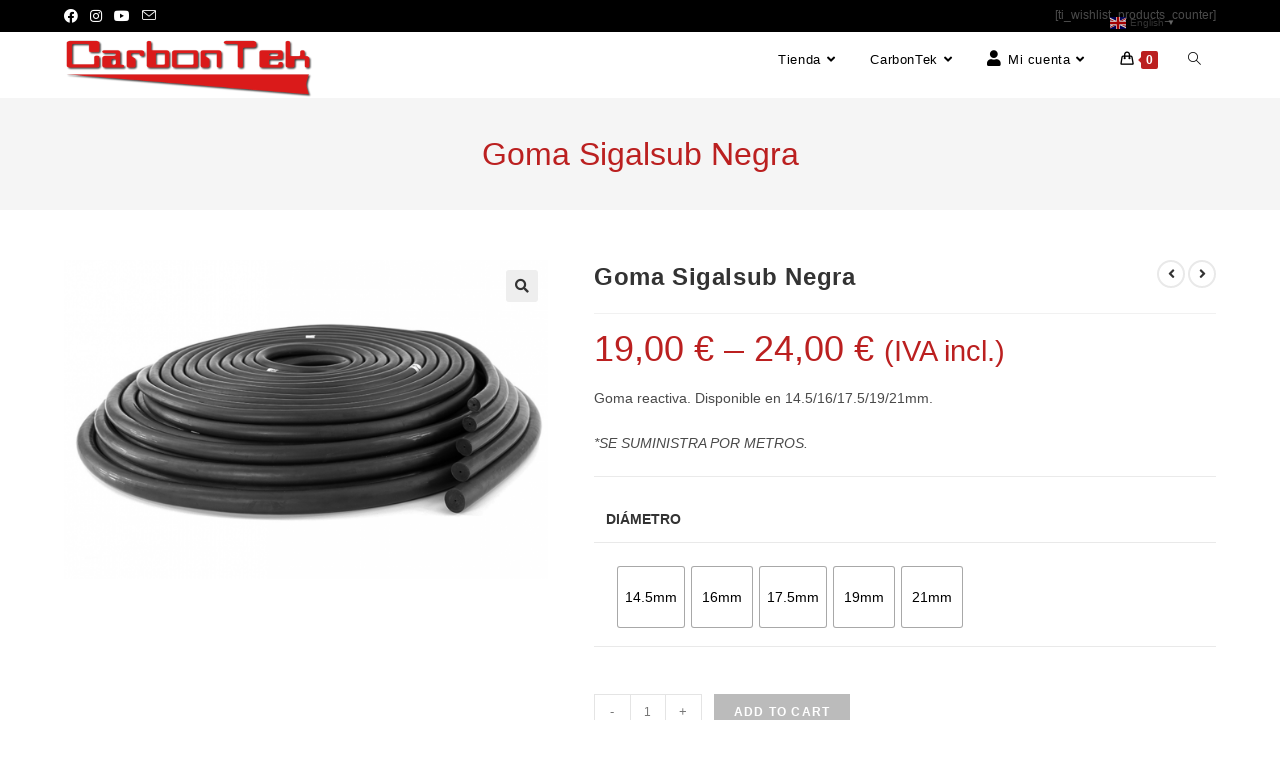

--- FILE ---
content_type: text/html; charset=UTF-8
request_url: https://carbontek.es/producto/goma-sigalsub-negra/
body_size: 24403
content:
<!DOCTYPE html><html class="html" lang="es" prefix="og: https://ogp.me/ns#"><head><meta charset="UTF-8"><link rel="profile" href="https://gmpg.org/xfn/11"> <script data-cfasync="false" data-no-defer="1">var ewww_webp_supported=!1;function check_webp_feature(A,e){var w;e=void 0!==e?e:function(){},ewww_webp_supported?e(ewww_webp_supported):((w=new Image).onload=function(){ewww_webp_supported=0<w.width&&0<w.height,e&&e(ewww_webp_supported)},w.onerror=function(){e&&e(!1)},w.src="data:image/webp;base64,"+{alpha:"UklGRkoAAABXRUJQVlA4WAoAAAAQAAAAAAAAAAAAQUxQSAwAAAARBxAR/Q9ERP8DAABWUDggGAAAABQBAJ0BKgEAAQAAAP4AAA3AAP7mtQAAAA=="}[A])}check_webp_feature("alpha");</script><script data-cfasync="false" data-no-defer="1">var Arrive=function(c,w){"use strict";if(c.MutationObserver&&"undefined"!=typeof HTMLElement){var r,a=0,u=(r=HTMLElement.prototype.matches||HTMLElement.prototype.webkitMatchesSelector||HTMLElement.prototype.mozMatchesSelector||HTMLElement.prototype.msMatchesSelector,{matchesSelector:function(e,t){return e instanceof HTMLElement&&r.call(e,t)},addMethod:function(e,t,r){var a=e[t];e[t]=function(){return r.length==arguments.length?r.apply(this,arguments):"function"==typeof a?a.apply(this,arguments):void 0}},callCallbacks:function(e,t){t&&t.options.onceOnly&&1==t.firedElems.length&&(e=[e[0]]);for(var r,a=0;r=e[a];a++)r&&r.callback&&r.callback.call(r.elem,r.elem);t&&t.options.onceOnly&&1==t.firedElems.length&&t.me.unbindEventWithSelectorAndCallback.call(t.target,t.selector,t.callback)},checkChildNodesRecursively:function(e,t,r,a){for(var i,n=0;i=e[n];n++)r(i,t,a)&&a.push({callback:t.callback,elem:i}),0<i.childNodes.length&&u.checkChildNodesRecursively(i.childNodes,t,r,a)},mergeArrays:function(e,t){var r,a={};for(r in e)e.hasOwnProperty(r)&&(a[r]=e[r]);for(r in t)t.hasOwnProperty(r)&&(a[r]=t[r]);return a},toElementsArray:function(e){return e=void 0!==e&&("number"!=typeof e.length||e===c)?[e]:e}}),e=(l.prototype.addEvent=function(e,t,r,a){a={target:e,selector:t,options:r,callback:a,firedElems:[]};return this._beforeAdding&&this._beforeAdding(a),this._eventsBucket.push(a),a},l.prototype.removeEvent=function(e){for(var t,r=this._eventsBucket.length-1;t=this._eventsBucket[r];r--)e(t)&&(this._beforeRemoving&&this._beforeRemoving(t),(t=this._eventsBucket.splice(r,1))&&t.length&&(t[0].callback=null))},l.prototype.beforeAdding=function(e){this._beforeAdding=e},l.prototype.beforeRemoving=function(e){this._beforeRemoving=e},l),t=function(i,n){var o=new e,l=this,s={fireOnAttributesModification:!1};return o.beforeAdding(function(t){var e=t.target;e!==c.document&&e!==c||(e=document.getElementsByTagName("html")[0]);var r=new MutationObserver(function(e){n.call(this,e,t)}),a=i(t.options);r.observe(e,a),t.observer=r,t.me=l}),o.beforeRemoving(function(e){e.observer.disconnect()}),this.bindEvent=function(e,t,r){t=u.mergeArrays(s,t);for(var a=u.toElementsArray(this),i=0;i<a.length;i++)o.addEvent(a[i],e,t,r)},this.unbindEvent=function(){var r=u.toElementsArray(this);o.removeEvent(function(e){for(var t=0;t<r.length;t++)if(this===w||e.target===r[t])return!0;return!1})},this.unbindEventWithSelectorOrCallback=function(r){var a=u.toElementsArray(this),i=r,e="function"==typeof r?function(e){for(var t=0;t<a.length;t++)if((this===w||e.target===a[t])&&e.callback===i)return!0;return!1}:function(e){for(var t=0;t<a.length;t++)if((this===w||e.target===a[t])&&e.selector===r)return!0;return!1};o.removeEvent(e)},this.unbindEventWithSelectorAndCallback=function(r,a){var i=u.toElementsArray(this);o.removeEvent(function(e){for(var t=0;t<i.length;t++)if((this===w||e.target===i[t])&&e.selector===r&&e.callback===a)return!0;return!1})},this},i=new function(){var s={fireOnAttributesModification:!1,onceOnly:!1,existing:!1};function n(e,t,r){return!(!u.matchesSelector(e,t.selector)||(e._id===w&&(e._id=a++),-1!=t.firedElems.indexOf(e._id)))&&(t.firedElems.push(e._id),!0)}var c=(i=new t(function(e){var t={attributes:!1,childList:!0,subtree:!0};return e.fireOnAttributesModification&&(t.attributes=!0),t},function(e,i){e.forEach(function(e){var t=e.addedNodes,r=e.target,a=[];null!==t&&0<t.length?u.checkChildNodesRecursively(t,i,n,a):"attributes"===e.type&&n(r,i)&&a.push({callback:i.callback,elem:r}),u.callCallbacks(a,i)})})).bindEvent;return i.bindEvent=function(e,t,r){t=void 0===r?(r=t,s):u.mergeArrays(s,t);var a=u.toElementsArray(this);if(t.existing){for(var i=[],n=0;n<a.length;n++)for(var o=a[n].querySelectorAll(e),l=0;l<o.length;l++)i.push({callback:r,elem:o[l]});if(t.onceOnly&&i.length)return r.call(i[0].elem,i[0].elem);setTimeout(u.callCallbacks,1,i)}c.call(this,e,t,r)},i},o=new function(){var a={};function i(e,t){return u.matchesSelector(e,t.selector)}var n=(o=new t(function(){return{childList:!0,subtree:!0}},function(e,r){e.forEach(function(e){var t=e.removedNodes,e=[];null!==t&&0<t.length&&u.checkChildNodesRecursively(t,r,i,e),u.callCallbacks(e,r)})})).bindEvent;return o.bindEvent=function(e,t,r){t=void 0===r?(r=t,a):u.mergeArrays(a,t),n.call(this,e,t,r)},o};d(HTMLElement.prototype),d(NodeList.prototype),d(HTMLCollection.prototype),d(HTMLDocument.prototype),d(Window.prototype);var n={};return s(i,n,"unbindAllArrive"),s(o,n,"unbindAllLeave"),n}function l(){this._eventsBucket=[],this._beforeAdding=null,this._beforeRemoving=null}function s(e,t,r){u.addMethod(t,r,e.unbindEvent),u.addMethod(t,r,e.unbindEventWithSelectorOrCallback),u.addMethod(t,r,e.unbindEventWithSelectorAndCallback)}function d(e){e.arrive=i.bindEvent,s(i,e,"unbindArrive"),e.leave=o.bindEvent,s(o,e,"unbindLeave")}}(window,void 0),ewww_webp_supported=!1;function check_webp_feature(e,t){var r;ewww_webp_supported?t(ewww_webp_supported):((r=new Image).onload=function(){ewww_webp_supported=0<r.width&&0<r.height,t(ewww_webp_supported)},r.onerror=function(){t(!1)},r.src="data:image/webp;base64,"+{alpha:"UklGRkoAAABXRUJQVlA4WAoAAAAQAAAAAAAAAAAAQUxQSAwAAAARBxAR/Q9ERP8DAABWUDggGAAAABQBAJ0BKgEAAQAAAP4AAA3AAP7mtQAAAA==",animation:"UklGRlIAAABXRUJQVlA4WAoAAAASAAAAAAAAAAAAQU5JTQYAAAD/////AABBTk1GJgAAAAAAAAAAAAAAAAAAAGQAAABWUDhMDQAAAC8AAAAQBxAREYiI/gcA"}[e])}function ewwwLoadImages(e){if(e){for(var t=document.querySelectorAll(".batch-image img, .image-wrapper a, .ngg-pro-masonry-item a, .ngg-galleria-offscreen-seo-wrapper a"),r=0,a=t.length;r<a;r++)ewwwAttr(t[r],"data-src",t[r].getAttribute("data-webp")),ewwwAttr(t[r],"data-thumbnail",t[r].getAttribute("data-webp-thumbnail"));for(var i=document.querySelectorAll(".rev_slider ul li"),r=0,a=i.length;r<a;r++){ewwwAttr(i[r],"data-thumb",i[r].getAttribute("data-webp-thumb"));for(var n=1;n<11;)ewwwAttr(i[r],"data-param"+n,i[r].getAttribute("data-webp-param"+n)),n++}for(r=0,a=(i=document.querySelectorAll(".rev_slider img")).length;r<a;r++)ewwwAttr(i[r],"data-lazyload",i[r].getAttribute("data-webp-lazyload"));for(var o=document.querySelectorAll("div.woocommerce-product-gallery__image"),r=0,a=o.length;r<a;r++)ewwwAttr(o[r],"data-thumb",o[r].getAttribute("data-webp-thumb"))}for(var l=document.querySelectorAll("video"),r=0,a=l.length;r<a;r++)ewwwAttr(l[r],"poster",e?l[r].getAttribute("data-poster-webp"):l[r].getAttribute("data-poster-image"));for(var s,c=document.querySelectorAll("img.ewww_webp_lazy_load"),r=0,a=c.length;r<a;r++)e&&(ewwwAttr(c[r],"data-lazy-srcset",c[r].getAttribute("data-lazy-srcset-webp")),ewwwAttr(c[r],"data-srcset",c[r].getAttribute("data-srcset-webp")),ewwwAttr(c[r],"data-lazy-src",c[r].getAttribute("data-lazy-src-webp")),ewwwAttr(c[r],"data-src",c[r].getAttribute("data-src-webp")),ewwwAttr(c[r],"data-orig-file",c[r].getAttribute("data-webp-orig-file")),ewwwAttr(c[r],"data-medium-file",c[r].getAttribute("data-webp-medium-file")),ewwwAttr(c[r],"data-large-file",c[r].getAttribute("data-webp-large-file")),null!=(s=c[r].getAttribute("srcset"))&&!1!==s&&s.includes("R0lGOD")&&ewwwAttr(c[r],"src",c[r].getAttribute("data-lazy-src-webp"))),c[r].className=c[r].className.replace(/\bewww_webp_lazy_load\b/,"");for(var w=document.querySelectorAll(".ewww_webp"),r=0,a=w.length;r<a;r++)e?(ewwwAttr(w[r],"srcset",w[r].getAttribute("data-srcset-webp")),ewwwAttr(w[r],"src",w[r].getAttribute("data-src-webp")),ewwwAttr(w[r],"data-orig-file",w[r].getAttribute("data-webp-orig-file")),ewwwAttr(w[r],"data-medium-file",w[r].getAttribute("data-webp-medium-file")),ewwwAttr(w[r],"data-large-file",w[r].getAttribute("data-webp-large-file")),ewwwAttr(w[r],"data-large_image",w[r].getAttribute("data-webp-large_image")),ewwwAttr(w[r],"data-src",w[r].getAttribute("data-webp-src"))):(ewwwAttr(w[r],"srcset",w[r].getAttribute("data-srcset-img")),ewwwAttr(w[r],"src",w[r].getAttribute("data-src-img"))),w[r].className=w[r].className.replace(/\bewww_webp\b/,"ewww_webp_loaded");window.jQuery&&jQuery.fn.isotope&&jQuery.fn.imagesLoaded&&(jQuery(".fusion-posts-container-infinite").imagesLoaded(function(){jQuery(".fusion-posts-container-infinite").hasClass("isotope")&&jQuery(".fusion-posts-container-infinite").isotope()}),jQuery(".fusion-portfolio:not(.fusion-recent-works) .fusion-portfolio-wrapper").imagesLoaded(function(){jQuery(".fusion-portfolio:not(.fusion-recent-works) .fusion-portfolio-wrapper").isotope()}))}function ewwwWebPInit(e){ewwwLoadImages(e),ewwwNggLoadGalleries(e),document.arrive(".ewww_webp",function(){ewwwLoadImages(e)}),document.arrive(".ewww_webp_lazy_load",function(){ewwwLoadImages(e)}),document.arrive("videos",function(){ewwwLoadImages(e)}),"loading"==document.readyState?document.addEventListener("DOMContentLoaded",ewwwJSONParserInit):("undefined"!=typeof galleries&&ewwwNggParseGalleries(e),ewwwWooParseVariations(e))}function ewwwAttr(e,t,r){null!=r&&!1!==r&&e.setAttribute(t,r)}function ewwwJSONParserInit(){"undefined"!=typeof galleries&&check_webp_feature("alpha",ewwwNggParseGalleries),check_webp_feature("alpha",ewwwWooParseVariations)}function ewwwWooParseVariations(e){if(e)for(var t=document.querySelectorAll("form.variations_form"),r=0,a=t.length;r<a;r++){var i=t[r].getAttribute("data-product_variations"),n=!1;try{for(var o in i=JSON.parse(i))void 0!==i[o]&&void 0!==i[o].image&&(void 0!==i[o].image.src_webp&&(i[o].image.src=i[o].image.src_webp,n=!0),void 0!==i[o].image.srcset_webp&&(i[o].image.srcset=i[o].image.srcset_webp,n=!0),void 0!==i[o].image.full_src_webp&&(i[o].image.full_src=i[o].image.full_src_webp,n=!0),void 0!==i[o].image.gallery_thumbnail_src_webp&&(i[o].image.gallery_thumbnail_src=i[o].image.gallery_thumbnail_src_webp,n=!0),void 0!==i[o].image.thumb_src_webp&&(i[o].image.thumb_src=i[o].image.thumb_src_webp,n=!0));n&&ewwwAttr(t[r],"data-product_variations",JSON.stringify(i))}catch(e){}}}function ewwwNggParseGalleries(e){if(e)for(var t in galleries){var r=galleries[t];galleries[t].images_list=ewwwNggParseImageList(r.images_list)}}function ewwwNggLoadGalleries(e){e&&document.addEventListener("ngg.galleria.themeadded",function(e,t){window.ngg_galleria._create_backup=window.ngg_galleria.create,window.ngg_galleria.create=function(e,t){var r=$(e).data("id");return galleries["gallery_"+r].images_list=ewwwNggParseImageList(galleries["gallery_"+r].images_list),window.ngg_galleria._create_backup(e,t)}})}function ewwwNggParseImageList(e){for(var t in e){var r=e[t];if(void 0!==r["image-webp"]&&(e[t].image=r["image-webp"],delete e[t]["image-webp"]),void 0!==r["thumb-webp"]&&(e[t].thumb=r["thumb-webp"],delete e[t]["thumb-webp"]),void 0!==r.full_image_webp&&(e[t].full_image=r.full_image_webp,delete e[t].full_image_webp),void 0!==r.srcsets)for(var a in r.srcsets)nggSrcset=r.srcsets[a],void 0!==r.srcsets[a+"-webp"]&&(e[t].srcsets[a]=r.srcsets[a+"-webp"],delete e[t].srcsets[a+"-webp"]);if(void 0!==r.full_srcsets)for(var i in r.full_srcsets)nggFSrcset=r.full_srcsets[i],void 0!==r.full_srcsets[i+"-webp"]&&(e[t].full_srcsets[i]=r.full_srcsets[i+"-webp"],delete e[t].full_srcsets[i+"-webp"])}return e}check_webp_feature("alpha",ewwwWebPInit);</script> <meta name="viewport" content="width=device-width, initial-scale=1"><link media="all" href="https://carbontek.es/wp-content/cache/autoptimize/css/autoptimize_0f48861c622fc697e610f162eb470344.css" rel="stylesheet"><title>Goma Sigalsub Negra - CarbonTek</title><meta name="description" content="Goma reactiva. Disponible en 14.5/16/17.5/19/21mm. *SE SUMINISTRA POR METROS."/><meta name="robots" content="follow, index, max-snippet:-1, max-video-preview:-1, max-image-preview:large"/><link rel="canonical" href="https://carbontek.es/producto/goma-sigalsub-negra/" /><meta property="og:locale" content="es_ES" /><meta property="og:type" content="product" /><meta property="og:title" content="Goma Sigalsub Negra - CarbonTek" /><meta property="og:description" content="Goma reactiva. Disponible en 14.5/16/17.5/19/21mm. *SE SUMINISTRA POR METROS." /><meta property="og:url" content="https://carbontek.es/producto/goma-sigalsub-negra/" /><meta property="og:site_name" content="CarbonTek" /><meta property="og:updated_time" content="2021-05-20T19:40:50+00:00" /><meta property="og:image" content="https://carbontek.es/wp-content/uploads/2021/04/Gomas-rubber-elastici-sigalsub-negra-black-14.5-16-17.5-19-21-carbontek-01.png" /><meta property="og:image:secure_url" content="https://carbontek.es/wp-content/uploads/2021/04/Gomas-rubber-elastici-sigalsub-negra-black-14.5-16-17.5-19-21-carbontek-01.png" /><meta property="og:image:width" content="1215" /><meta property="og:image:height" content="800" /><meta property="og:image:alt" content="Goma Sigalsub Negra" /><meta property="og:image:type" content="image/png" /><meta property="product:availability" content="instock" /><meta name="twitter:card" content="summary_large_image" /><meta name="twitter:title" content="Goma Sigalsub Negra - CarbonTek" /><meta name="twitter:description" content="Goma reactiva. Disponible en 14.5/16/17.5/19/21mm. *SE SUMINISTRA POR METROS." /><meta name="twitter:image" content="https://carbontek.es/wp-content/uploads/2021/04/Gomas-rubber-elastici-sigalsub-negra-black-14.5-16-17.5-19-21-carbontek-01.png" /><meta name="twitter:label1" content="Precio" /><meta name="twitter:data1" content="19,00&nbsp;&euro; - 24,00&nbsp;&euro;" /><meta name="twitter:label2" content="Disponibilidad" /><meta name="twitter:data2" content="Available on backorder" /> <script type="application/ld+json" class="rank-math-schema">{"@context":"https://schema.org","@graph":[{"@type":"Organization","@id":"https://carbontek.es/#organization","name":"CT CarbonTek S.L.","url":"https://carbontek.es","logo":{"@type":"ImageObject","@id":"https://carbontek.es/#logo","url":"https://carbontek.es/wp-content/uploads/2021/04/Logo-completo-2021.png","contentUrl":"https://carbontek.es/wp-content/uploads/2021/04/Logo-completo-2021.png","caption":"CT CarbonTek S.L.","inLanguage":"es"}},{"@type":"WebSite","@id":"https://carbontek.es/#website","url":"https://carbontek.es","name":"CT CarbonTek S.L.","publisher":{"@id":"https://carbontek.es/#organization"},"inLanguage":"es"},{"@type":"ImageObject","@id":"https://carbontek.es/wp-content/uploads/2021/04/Gomas-rubber-elastici-sigalsub-negra-black-14.5-16-17.5-19-21-carbontek-01.png","url":"https://carbontek.es/wp-content/uploads/2021/04/Gomas-rubber-elastici-sigalsub-negra-black-14.5-16-17.5-19-21-carbontek-01.png","width":"1215","height":"800","inLanguage":"es"},{"@type":"BreadcrumbList","@id":"https://carbontek.es/producto/goma-sigalsub-negra/#breadcrumb","itemListElement":[{"@type":"ListItem","position":"1","item":{"@id":"https://carbontek.es","name":"Portada"}},{"@type":"ListItem","position":"2","item":{"@id":"https://carbontek.es/producto/goma-sigalsub-negra/","name":"Goma Sigalsub Negra"}}]},{"@type":"ItemPage","@id":"https://carbontek.es/producto/goma-sigalsub-negra/#webpage","url":"https://carbontek.es/producto/goma-sigalsub-negra/","name":"Goma Sigalsub Negra - CarbonTek","datePublished":"2021-04-15T11:02:56+00:00","dateModified":"2021-05-20T19:40:50+00:00","isPartOf":{"@id":"https://carbontek.es/#website"},"primaryImageOfPage":{"@id":"https://carbontek.es/wp-content/uploads/2021/04/Gomas-rubber-elastici-sigalsub-negra-black-14.5-16-17.5-19-21-carbontek-01.png"},"inLanguage":"es","breadcrumb":{"@id":"https://carbontek.es/producto/goma-sigalsub-negra/#breadcrumb"}},{"@type":"Product","name":"Goma Sigalsub Negra - CarbonTek","description":"Goma reactiva. Disponible en 14.5/16/17.5/19/21mm. *SE SUMINISTRA POR METROS.","category":"Gomas","mainEntityOfPage":{"@id":"https://carbontek.es/producto/goma-sigalsub-negra/#webpage"},"offers":{"@type":"AggregateOffer","lowPrice":"19.00","highPrice":"24.00","offerCount":"5","priceCurrency":"EUR","availability":"http://schema.org/InStock","seller":{"@type":"Organization","@id":"https://carbontek.es/","name":"CT CarbonTek S.L.","url":"https://carbontek.es","logo":"https://carbontek.es/wp-content/uploads/2021/04/Logo-completo-2021.png"},"url":"https://carbontek.es/producto/goma-sigalsub-negra/"},"@id":"https://carbontek.es/producto/goma-sigalsub-negra/#richSnippet","image":{"@id":"https://carbontek.es/wp-content/uploads/2021/04/Gomas-rubber-elastici-sigalsub-negra-black-14.5-16-17.5-19-21-carbontek-01.png"}}]}</script> <link rel="alternate" type="application/rss+xml" title="CarbonTek &raquo; Feed" href="https://carbontek.es/feed/" /><link rel="alternate" type="application/rss+xml" title="CarbonTek &raquo; Feed de los comentarios" href="https://carbontek.es/comments/feed/" /><link rel="alternate" type="application/rss+xml" title="CarbonTek &raquo; Comentario Goma Sigalsub Negra del feed" href="https://carbontek.es/producto/goma-sigalsub-negra/feed/" /><link rel='stylesheet' id='dashicons-css' href='https://carbontek.es/wp-includes/css/dashicons.min.css?ver=6.8.3' media='all' /> <script type="text/template" id="tmpl-variation-template"><div class="woocommerce-variation-description">{{{ data.variation.variation_description }}}</div>
	<div class="woocommerce-variation-price">{{{ data.variation.price_html }}}</div>
	<div class="woocommerce-variation-availability">{{{ data.variation.availability_html }}}</div></script> <script type="text/template" id="tmpl-unavailable-variation-template"><p>Sorry, this product is unavailable. Please choose a different combination.</p></script> <script   src="https://carbontek.es/wp-includes/js/jquery/jquery.min.js?ver=3.7.1" id="jquery-core-js"></script> <script defer   src="https://carbontek.es/wp-includes/js/jquery/jquery-migrate.min.js?ver=3.4.1" id="jquery-migrate-js"></script> <script defer   src="https://carbontek.es/wp-content/plugins/woocommerce/assets/js/jquery-blockui/jquery.blockUI.min.js?ver=2.7.0-wc.7.1.0" id="jquery-blockui-js"></script> <script defer   src="https://carbontek.es/wp-includes/js/underscore.min.js?ver=1.13.7" id="underscore-js"></script> <script defer id="wp-util-js-extra" src="[data-uri]"></script> <script defer   src="https://carbontek.es/wp-includes/js/wp-util.min.js?ver=6.8.3" id="wp-util-js"></script> <script defer id="wp-api-request-js-extra" src="[data-uri]"></script> <script defer   src="https://carbontek.es/wp-includes/js/api-request.min.js?ver=6.8.3" id="wp-api-request-js"></script> <script   src="https://carbontek.es/wp-includes/js/dist/hooks.min.js?ver=4d63a3d491d11ffd8ac6" id="wp-hooks-js"></script> <script   src="https://carbontek.es/wp-includes/js/dist/i18n.min.js?ver=5e580eb46a90c2b997e6" id="wp-i18n-js"></script> <script defer id="wp-i18n-js-after" src="[data-uri]"></script> <script   src="https://carbontek.es/wp-includes/js/dist/vendor/wp-polyfill.min.js?ver=3.15.0" id="wp-polyfill-js"></script> <script   src="https://carbontek.es/wp-includes/js/dist/url.min.js?ver=c2964167dfe2477c14ea" id="wp-url-js"></script> <script defer id="wp-api-fetch-js-translations" src="[data-uri]"></script> <script   src="https://carbontek.es/wp-includes/js/dist/api-fetch.min.js?ver=3623a576c78df404ff20" id="wp-api-fetch-js"></script> <script defer id="wp-api-fetch-js-after" src="[data-uri]"></script> <script defer id="woo-variation-swatches-js-extra" src="[data-uri]"></script> <script   src="https://carbontek.es/wp-content/plugins/woo-variation-swatches/assets/js/frontend.min.js?ver=1693911939" id="woo-variation-swatches-js" defer data-wp-strategy="defer"></script> <script defer   src="https://carbontek.es/wp-content/themes/oceanwp/assets/js/vendors/smoothscroll.min.js?ver=3.0.7" id="ow-smoothscroll-js"></script> <link rel="https://api.w.org/" href="https://carbontek.es/wp-json/" /><link rel="alternate" title="JSON" type="application/json" href="https://carbontek.es/wp-json/wp/v2/product/1411" /><link rel="EditURI" type="application/rsd+xml" title="RSD" href="https://carbontek.es/xmlrpc.php?rsd" /><meta name="generator" content="WordPress 6.8.3" /><link rel='shortlink' href='https://carbontek.es/?p=1411' /><link rel="alternate" title="oEmbed (JSON)" type="application/json+oembed" href="https://carbontek.es/wp-json/oembed/1.0/embed?url=https%3A%2F%2Fcarbontek.es%2Fproducto%2Fgoma-sigalsub-negra%2F" /><link rel="alternate" title="oEmbed (XML)" type="text/xml+oembed" href="https://carbontek.es/wp-json/oembed/1.0/embed?url=https%3A%2F%2Fcarbontek.es%2Fproducto%2Fgoma-sigalsub-negra%2F&#038;format=xml" /> <noscript><style>.woocommerce-product-gallery{ opacity: 1 !important; }</style></noscript><meta name="generator" content="Elementor 3.18.3; features: e_dom_optimization, e_optimized_assets_loading, additional_custom_breakpoints, block_editor_assets_optimize, e_image_loading_optimization; settings: css_print_method-external, google_font-enabled, font_display-auto"><link rel="icon" href="https://carbontek.es/wp-content/uploads/2021/02/cropped-Favicon-3-32x32.png" sizes="32x32" /><link rel="icon" href="https://carbontek.es/wp-content/uploads/2021/02/cropped-Favicon-3-192x192.png" sizes="192x192" /><link rel="apple-touch-icon" href="https://carbontek.es/wp-content/uploads/2021/02/cropped-Favicon-3-180x180.png" /><meta name="msapplication-TileImage" content="https://carbontek.es/wp-content/uploads/2021/02/cropped-Favicon-3-270x270.png" /></head><body class="wp-singular product-template-default single single-product postid-1411 wp-custom-logo wp-embed-responsive wp-theme-oceanwp theme-oceanwp woocommerce woocommerce-page woocommerce-no-js woo-variation-swatches wvs-behavior-hide wvs-theme-oceanwp wvs-show-label wvs-tooltip woolentor_current_theme_oceanwp oceanwp-theme dropdown-mobile no-header-border default-breakpoint content-full-width content-max-width has-topbar has-blog-grid has-grid-list account-original-style elementor-default elementor-kit-79" itemscope="itemscope" itemtype="https://schema.org/WebPage">
<script data-cfasync="false" data-no-defer="1">if(typeof ewww_webp_supported==="undefined"){var ewww_webp_supported=!1}if(ewww_webp_supported){document.body.classList.add("webp-support")}</script><div id="outer-wrap" class="site clr"> <a class="skip-link screen-reader-text" href="#main">Saltar al contenido</a><div id="wrap" class="clr"><div id="top-bar-wrap" class="clr"><div id="top-bar" class="clr container"><div id="top-bar-inner" class="clr"><div id="top-bar-content" class="clr has-content top-bar-right"> <span class="topbar-content"> [ti_wishlist_products_counter] </span></div><div id="top-bar-social" class="clr top-bar-left"><ul class="clr" aria-label="Enlaces sociales"><li class="oceanwp-facebook"><a href="https://www.facebook.com/carbontek" aria-label="Facebook (se abre en una nueva pestaña)" target="_blank" rel="noopener noreferrer"><i class=" fab fa-facebook" aria-hidden="true" role="img"></i></a></li><li class="oceanwp-instagram"><a href="https://www.instagram.com/carbontek_spain/" aria-label="Instagram (se abre en una nueva pestaña)" target="_blank" rel="noopener noreferrer"><i class=" fab fa-instagram" aria-hidden="true" role="img"></i></a></li><li class="oceanwp-youtube"><a href="https://www.youtube.com/channel/UCRhfeG0YPFdzSb-5oF_3H-g" aria-label="YouTube (se abre en una nueva pestaña)" target="_blank" rel="noopener noreferrer"><i class=" fab fa-youtube" aria-hidden="true" role="img"></i></a></li><li class="oceanwp-email"><a href="mailto:i&#110;&#102;&#111;&#64;c&#97;rb&#111;&#98;&#110;&#116;&#101;&#107;.es" aria-label="Enviar por correo electrónico (se abre en tu aplicación)" target="_self"><i class=" icon-envelope" aria-hidden="true" role="img"></i></a></li></ul></div></div></div></div><header id="site-header" class="minimal-header has-social effect-one clr" data-height="55" itemscope="itemscope" itemtype="https://schema.org/WPHeader" role="banner"><div id="site-header-inner" class="clr container"><div id="site-logo" class="clr" itemscope itemtype="https://schema.org/Brand" ><div id="site-logo-inner" class="clr"> <a href="https://carbontek.es/" class="custom-logo-link" rel="home"><img fetchpriority="high" width="790" height="208" src="[data-uri]" class="custom-logo ewww_webp" alt="CarbonTek" decoding="async"  sizes="(max-width: 790px) 100vw, 790px" data-src-img="https://carbontek.es/wp-content/uploads/2021/07/cropped-CarbonTek-logotipo-web-OP-1.png" data-src-webp="https://carbontek.es/wp-content/uploads/2021/07/cropped-CarbonTek-logotipo-web-OP-1.png.webp" data-srcset-webp="https://carbontek.es/wp-content/uploads/2021/07/cropped-CarbonTek-logotipo-web-OP-1.png.webp 1x, https://carbontek.es/wp-content/uploads/2021/07/CarbonTek-logotipo-web-OP.png.webp 2x" data-srcset-img="https://carbontek.es/wp-content/uploads/2021/07/cropped-CarbonTek-logotipo-web-OP-1.png 1x, https://carbontek.es/wp-content/uploads/2021/07/CarbonTek-logotipo-web-OP.png 2x" data-eio="j" /><noscript><img fetchpriority="high" width="790" height="208" src="https://carbontek.es/wp-content/uploads/2021/07/cropped-CarbonTek-logotipo-web-OP-1.png" class="custom-logo" alt="CarbonTek" decoding="async" srcset="https://carbontek.es/wp-content/uploads/2021/07/cropped-CarbonTek-logotipo-web-OP-1.png 1x, https://carbontek.es/wp-content/uploads/2021/07/CarbonTek-logotipo-web-OP.png 2x" sizes="(max-width: 790px) 100vw, 790px" /></noscript></a></div></div><div class="oceanwp-social-menu clr simple-social"><div class="social-menu-inner clr"><ul aria-label="Enlaces sociales"></ul></div></div><div id="site-navigation-wrap" class="clr"><nav id="site-navigation" class="navigation main-navigation clr" itemscope="itemscope" itemtype="https://schema.org/SiteNavigationElement" role="navigation" ><ul id="menu-menu-principal" class="main-menu dropdown-menu sf-menu"><li id="menu-item-2673" class="menu-item menu-item-type-post_type menu-item-object-page menu-item-has-children dropdown menu-item-2673"><a href="https://carbontek.es/tienda-online/" class="menu-link"><span class="text-wrap">Tienda<i class="nav-arrow fa fa-angle-down" aria-hidden="true" role="img"></i></span></a><ul class="sub-menu"><li id="menu-item-49" class="menu-item menu-item-type-custom menu-item-object-custom menu-item-has-children dropdown menu-item-49"><a href="https://carbontek.es/categoria-producto/aletas-de-carbono/" class="menu-link"><span class="text-wrap">Aletas<i class="nav-arrow fa fa-angle-right" aria-hidden="true" role="img"></i></span></a><ul class="sub-menu"><li id="menu-item-1309" class="menu-item menu-item-type-taxonomy menu-item-object-product_cat menu-item-1309"><a href="https://carbontek.es/categoria-producto/aletas-de-carbono/" class="menu-link"><span class="text-wrap">Aletas</span><span class="nav-content">Descubre nuestra amplia gama de aletas.</span></a></li><li id="menu-item-486" class="menu-item menu-item-type-taxonomy menu-item-object-product_cat menu-item-486"><a href="https://carbontek.es/categoria-producto/calzantes/" class="menu-link"><span class="text-wrap">Calzantes</span></a></li><li id="menu-item-1302" class="menu-item menu-item-type-taxonomy menu-item-object-product_cat menu-item-1302"><a href="https://carbontek.es/categoria-producto/perfiles-para-aletas/" class="menu-link"><span class="text-wrap">Perfiles</span></a></li></ul></li><li id="menu-item-50" class="menu-item menu-item-type-custom menu-item-object-custom menu-item-has-children dropdown menu-item-50"><a href="https://carbontek.es/categoria-producto/fusiles-de-carbono/" class="menu-link"><span class="text-wrap">Fusiles<i class="nav-arrow fa fa-angle-right" aria-hidden="true" role="img"></i></span></a><ul class="sub-menu"><li id="menu-item-1310" class="menu-item menu-item-type-taxonomy menu-item-object-product_cat menu-item-1310"><a href="https://carbontek.es/categoria-producto/fusiles-de-carbono/" class="menu-link"><span class="text-wrap">Fusiles</span><span class="nav-content">Descubre nuestros fusiles.</span></a></li><li id="menu-item-1321" class="menu-item menu-item-type-taxonomy menu-item-object-product_cat menu-item-1321"><a href="https://carbontek.es/categoria-producto/tubos-de-carbono/" class="menu-link"><span class="text-wrap">Tubos de carbono</span></a></li><li id="menu-item-1695" class="menu-item menu-item-type-taxonomy menu-item-object-product_cat menu-item-1695"><a href="https://carbontek.es/categoria-producto/varillas-sigalsub/" class="menu-link"><span class="text-wrap">Varillas</span></a></li><li id="menu-item-1612" class="menu-item menu-item-type-taxonomy menu-item-object-product_cat menu-item-1612"><a href="https://carbontek.es/categoria-producto/cabezales/" class="menu-link"><span class="text-wrap">Cabezales</span></a></li><li id="menu-item-1603" class="menu-item menu-item-type-taxonomy menu-item-object-product_cat menu-item-1603"><a href="https://carbontek.es/categoria-producto/empunadura/" class="menu-link"><span class="text-wrap">Empuñaduras</span></a></li><li id="menu-item-1364" class="menu-item menu-item-type-taxonomy menu-item-object-product_cat menu-item-1364"><a href="https://carbontek.es/categoria-producto/carretes-de-pesca-submarina/" class="menu-link"><span class="text-wrap">Carretes</span></a></li><li id="menu-item-1397" class="menu-item menu-item-type-taxonomy menu-item-object-product_cat current-product-ancestor current-menu-parent current-product-parent menu-item-1397"><a href="https://carbontek.es/categoria-producto/gomas-sigalsub/" class="menu-link"><span class="text-wrap">Gomas</span></a></li><li id="menu-item-1786" class="menu-item menu-item-type-taxonomy menu-item-object-product_cat menu-item-1786"><a href="https://carbontek.es/categoria-producto/obuses/" class="menu-link"><span class="text-wrap">Obuses</span></a></li><li id="menu-item-1646" class="menu-item menu-item-type-taxonomy menu-item-object-product_cat menu-item-1646"><a href="https://carbontek.es/categoria-producto/soportes-de-camara/" class="menu-link"><span class="text-wrap">Soportes de cámara</span><span class="nav-content">Todos los accesorios que necesitas.</span></a></li></ul></li><li id="menu-item-2051" class="menu-item menu-item-type-taxonomy menu-item-object-product_cat menu-item-2051"><a href="https://carbontek.es/categoria-producto/trajes-marea/" class="menu-link"><span class="text-wrap">Trajes Marea</span></a></li></ul></li><li id="menu-item-2721" class="menu-item menu-item-type-post_type menu-item-object-page menu-item-has-children dropdown menu-item-2721 nav-no-click"><a href="https://carbontek.es/quienes-somos/" class="menu-link"><span class="text-wrap">CarbonTek<i class="nav-arrow fa fa-angle-down" aria-hidden="true" role="img"></i></span></a><ul class="sub-menu"><li id="menu-item-2720" class="menu-item menu-item-type-post_type menu-item-object-page menu-item-2720"><a href="https://carbontek.es/equipo-carbontek/" class="menu-link"><span class="text-wrap">Equipo CarbonTek</span></a></li><li id="menu-item-2723" class="menu-item menu-item-type-post_type menu-item-object-page menu-item-2723"><a href="https://carbontek.es/quienes-somos/" class="menu-link"><span class="text-wrap">Quiénes somos</span></a></li><li id="menu-item-2817" class="menu-item menu-item-type-post_type menu-item-object-page menu-item-2817"><a href="https://carbontek.es/blog/" class="menu-link"><span class="text-wrap">Blog</span></a></li><li id="menu-item-2722" class="menu-item menu-item-type-post_type menu-item-object-page menu-item-2722"><a href="https://carbontek.es/contacto/" class="menu-link"><span class="text-wrap">Contacto</span></a></li></ul></li><li id="menu-item-54" class="menu-item menu-item-type-post_type menu-item-object-page menu-item-has-children dropdown menu-item-54"><a href="https://carbontek.es/mi-cuenta/" class="menu-link"><span class="text-wrap"><i class="icon before fas fa-user" aria-hidden="true"></i><span class="menu-text">Mi cuenta<i class="nav-arrow fa fa-angle-down" aria-hidden="true" role="img"></i></span></span></a><ul class="sub-menu"><li id="menu-item-56" class="menu-item menu-item-type-post_type menu-item-object-page menu-item-56"><a href="https://carbontek.es/carrito/" class="menu-link"><span class="text-wrap"><i class="icon before elusive el-icon-shopping-cart" aria-hidden="true"></i><span class="menu-text">Carrito</span></span></a></li><li id="menu-item-55" class="menu-item menu-item-type-post_type menu-item-object-page menu-item-55"><a href="https://carbontek.es/finalizar-compra/" class="menu-link"><span class="text-wrap"><i class="icon before fas fa-credit-card" aria-hidden="true"></i><span class="menu-text">Finalizar compra</span></span></a></li></ul></li><li class="woo-menu-icon wcmenucart-toggle-drop_down toggle-cart-widget"> <a href="https://carbontek.es/carrito/" class="wcmenucart"> <span class="wcmenucart-count"><i class=" icon-handbag" aria-hidden="true" role="img"></i><span class="wcmenucart-details count">0</span></span> </a><div class="current-shop-items-dropdown owp-mini-cart clr"><div class="current-shop-items-inner clr"><div class="widget woocommerce widget_shopping_cart"><div class="widget_shopping_cart_content"></div></div></div></div></li><li class="search-toggle-li" ><a href="javascript:void(0)" class="site-search-toggle search-dropdown-toggle" aria-label="Search website"><i class=" icon-magnifier" aria-hidden="true" role="img"></i></a></li></ul><div id="searchform-dropdown" class="header-searchform-wrap clr" ><form role="search" method="get" class="searchform" action="https://carbontek.es/"> <label for="ocean-search-form-1"> <span class="screen-reader-text">Buscar en esta web</span> <input type="search" id="ocean-search-form-1" class="field" autocomplete="off" placeholder="Buscar" name="s"> </label></form></div></nav></div><div class="oceanwp-mobile-menu-icon clr mobile-right"> <a href="https://carbontek.es/carrito/" class="wcmenucart"> <span class="wcmenucart-count"><i class=" icon-handbag" aria-hidden="true" role="img"></i><span class="wcmenucart-details count">0</span></span> </a> <a href="javascript:void(0)" class="mobile-menu"  aria-label="Menú en móvil"> <i class="fa fa-bars" aria-hidden="true"></i> <span class="oceanwp-text">Menú</span> <span class="oceanwp-close-text">Cerrar</span> </a></div></div><div id="mobile-dropdown" class="clr" ><nav class="clr has-social" itemscope="itemscope" itemtype="https://schema.org/SiteNavigationElement"><ul id="menu-menu-principal-1" class="menu"><li class="menu-item menu-item-type-post_type menu-item-object-page menu-item-has-children menu-item-2673"><a href="https://carbontek.es/tienda-online/">Tienda</a><ul class="sub-menu"><li class="menu-item menu-item-type-custom menu-item-object-custom menu-item-has-children menu-item-49"><a href="https://carbontek.es/categoria-producto/aletas-de-carbono/">Aletas</a><ul class="sub-menu"><li class="menu-item menu-item-type-taxonomy menu-item-object-product_cat menu-item-1309"><a href="https://carbontek.es/categoria-producto/aletas-de-carbono/">Aletas</a></li><li class="menu-item menu-item-type-taxonomy menu-item-object-product_cat menu-item-486"><a href="https://carbontek.es/categoria-producto/calzantes/">Calzantes</a></li><li class="menu-item menu-item-type-taxonomy menu-item-object-product_cat menu-item-1302"><a href="https://carbontek.es/categoria-producto/perfiles-para-aletas/">Perfiles</a></li></ul></li><li class="menu-item menu-item-type-custom menu-item-object-custom menu-item-has-children menu-item-50"><a href="https://carbontek.es/categoria-producto/fusiles-de-carbono/">Fusiles</a><ul class="sub-menu"><li class="menu-item menu-item-type-taxonomy menu-item-object-product_cat menu-item-1310"><a href="https://carbontek.es/categoria-producto/fusiles-de-carbono/">Fusiles</a></li><li class="menu-item menu-item-type-taxonomy menu-item-object-product_cat menu-item-1321"><a href="https://carbontek.es/categoria-producto/tubos-de-carbono/">Tubos de carbono</a></li><li class="menu-item menu-item-type-taxonomy menu-item-object-product_cat menu-item-1695"><a href="https://carbontek.es/categoria-producto/varillas-sigalsub/">Varillas</a></li><li class="menu-item menu-item-type-taxonomy menu-item-object-product_cat menu-item-1612"><a href="https://carbontek.es/categoria-producto/cabezales/">Cabezales</a></li><li class="menu-item menu-item-type-taxonomy menu-item-object-product_cat menu-item-1603"><a href="https://carbontek.es/categoria-producto/empunadura/">Empuñaduras</a></li><li class="menu-item menu-item-type-taxonomy menu-item-object-product_cat menu-item-1364"><a href="https://carbontek.es/categoria-producto/carretes-de-pesca-submarina/">Carretes</a></li><li class="menu-item menu-item-type-taxonomy menu-item-object-product_cat current-product-ancestor current-menu-parent current-product-parent menu-item-1397"><a href="https://carbontek.es/categoria-producto/gomas-sigalsub/">Gomas</a></li><li class="menu-item menu-item-type-taxonomy menu-item-object-product_cat menu-item-1786"><a href="https://carbontek.es/categoria-producto/obuses/">Obuses</a></li><li class="menu-item menu-item-type-taxonomy menu-item-object-product_cat menu-item-1646"><a href="https://carbontek.es/categoria-producto/soportes-de-camara/">Soportes de cámara</a></li></ul></li><li class="menu-item menu-item-type-taxonomy menu-item-object-product_cat menu-item-2051"><a href="https://carbontek.es/categoria-producto/trajes-marea/">Trajes Marea</a></li></ul></li><li class="menu-item menu-item-type-post_type menu-item-object-page menu-item-has-children menu-item-2721"><a href="https://carbontek.es/quienes-somos/">CarbonTek</a><ul class="sub-menu"><li class="menu-item menu-item-type-post_type menu-item-object-page menu-item-2720"><a href="https://carbontek.es/equipo-carbontek/">Equipo CarbonTek</a></li><li class="menu-item menu-item-type-post_type menu-item-object-page menu-item-2723"><a href="https://carbontek.es/quienes-somos/">Quiénes somos</a></li><li class="menu-item menu-item-type-post_type menu-item-object-page menu-item-2817"><a href="https://carbontek.es/blog/">Blog</a></li><li class="menu-item menu-item-type-post_type menu-item-object-page menu-item-2722"><a href="https://carbontek.es/contacto/">Contacto</a></li></ul></li><li class="menu-item menu-item-type-post_type menu-item-object-page menu-item-has-children menu-item-54"><a href="https://carbontek.es/mi-cuenta/"><i class="icon before fas fa-user" aria-hidden="true"></i><span class="menu-text">Mi cuenta</span></a><ul class="sub-menu"><li class="menu-item menu-item-type-post_type menu-item-object-page menu-item-56"><a href="https://carbontek.es/carrito/"><i class="icon before elusive el-icon-shopping-cart" aria-hidden="true"></i><span class="menu-text">Carrito</span></a></li><li class="menu-item menu-item-type-post_type menu-item-object-page menu-item-55"><a href="https://carbontek.es/finalizar-compra/"><i class="icon before fas fa-credit-card" aria-hidden="true"></i><span class="menu-text">Finalizar compra</span></a></li></ul></li><li class="woo-menu-icon wcmenucart-toggle-drop_down toggle-cart-widget"> <a href="https://carbontek.es/carrito/" class="wcmenucart"> <span class="wcmenucart-count"><i class=" icon-handbag" aria-hidden="true" role="img"></i><span class="wcmenucart-details count">0</span></span> </a><div class="current-shop-items-dropdown owp-mini-cart clr"><div class="current-shop-items-inner clr"><div class="widget woocommerce widget_shopping_cart"><div class="widget_shopping_cart_content"></div></div></div></div></li><li class="search-toggle-li" ><a href="javascript:void(0)" class="site-search-toggle search-dropdown-toggle" aria-label="Search website"><i class=" icon-magnifier" aria-hidden="true" role="img"></i></a></li></ul><div class="oceanwp-social-menu clr simple-social"><div class="social-menu-inner clr"><ul aria-label="Enlaces sociales"></ul></div></div><div id="mobile-menu-search" class="clr"><form aria-label="Buscar en esta web" method="get" action="https://carbontek.es/" class="mobile-searchform" role="search"> <input aria-label="Insertar la consulta de búsqueda" value="" class="field" id="ocean-mobile-search-2" type="search" name="s" autocomplete="off" placeholder="Buscar" /> <button aria-label="Enviar la búsqueda" type="submit" class="searchform-submit"> <i class=" icon-magnifier" aria-hidden="true" role="img"></i> </button></form></div></nav></div></header><div class="owp-floating-bar"><div class="container clr"><div class="left"><p class="selected">Seleccionado:</p><h2 class="entry-title" itemprop="name">Goma Sigalsub Negra</h2></div><div class="right"><div class="product_price"><p class="price"><span class="woocommerce-Price-amount amount"><bdi>19,00&nbsp;<span class="woocommerce-Price-currencySymbol">&euro;</span></bdi></span> &ndash; <span class="woocommerce-Price-amount amount"><bdi>24,00&nbsp;<span class="woocommerce-Price-currencySymbol">&euro;</span></bdi></span> <small class="woocommerce-price-suffix">(IVA incl.)</small></p></div> <button type="submit" class="button top">Elige las opciones</button></div></div></div><main id="main" class="site-main clr"  role="main"><header class="page-header centered-page-header"><div class="container clr page-header-inner"><h1 class="page-header-title clr" itemprop="headline">Goma Sigalsub Negra</h1></div></header><div id="content-wrap" class="container clr"><div id="primary" class="content-area clr"><div id="content" class="clr site-content"><article class="entry-content entry clr"><div class="woocommerce-notices-wrapper"></div><div id="product-1411" class="entry has-media owp-thumbs-layout-horizontal owp-btn-normal owp-tabs-layout-horizontal has-no-thumbnails has-product-nav product type-product post-1411 status-publish first onbackorder product_cat-gomas-sigalsub has-post-thumbnail taxable shipping-taxable purchasable product-type-variable"><div class="owp-product-nav-wrap clr"><ul class="owp-product-nav"><li class="prev-li"> <a href="https://carbontek.es/producto/goma-sigalsub-extreme/" class="owp-nav-link prev" rel="next"><i class=" fa fa-angle-left" aria-hidden="true" role="img"></i></a> <a href="https://carbontek.es/producto/goma-sigalsub-extreme/" class="owp-nav-text prev-text">Producto anterior</a><div class="owp-nav-thumb"> <a title="Goma Sigalsub Extreme" href="https://carbontek.es/producto/goma-sigalsub-extreme/"><img width="100" height="100" src="https://carbontek.es/wp-content/uploads/2021/04/Gomas-rubber-elastici-sigalsub-extreme-13-14.5-16-17.5-19-carbontek-01-100x100.png" class="attachment-shop_thumbnail size-shop_thumbnail wp-post-image" alt="" decoding="async" srcset="https://carbontek.es/wp-content/uploads/2021/04/Gomas-rubber-elastici-sigalsub-extreme-13-14.5-16-17.5-19-carbontek-01-100x100.png 100w, https://carbontek.es/wp-content/uploads/2021/04/Gomas-rubber-elastici-sigalsub-extreme-13-14.5-16-17.5-19-carbontek-01-150x150.png 150w" sizes="(max-width: 100px) 100vw, 100px" /></a></div></li><li class="next-li"> <a href="https://carbontek.es/producto/gomas-sigalsub-con-casquillos/" class="owp-nav-text next-text">Siguiente producto</a> <a href="https://carbontek.es/producto/gomas-sigalsub-con-casquillos/" class="owp-nav-link next" rel="next"><i class=" fa fa-angle-right" aria-hidden="true" role="img"></i></i></a><div class="owp-nav-thumb"> <a title="Gomas Sigalsub con Casquillos" href="https://carbontek.es/producto/gomas-sigalsub-con-casquillos/"><img width="100" height="100" src="https://carbontek.es/wp-content/uploads/2021/04/Gomas-rubber-elastici-sigalsub-casquillos-paralelas-16-17.5-19-carbontek-01-100x100.png" class="attachment-shop_thumbnail size-shop_thumbnail wp-post-image" alt="" decoding="async" srcset="https://carbontek.es/wp-content/uploads/2021/04/Gomas-rubber-elastici-sigalsub-casquillos-paralelas-16-17.5-19-carbontek-01-100x100.png 100w, https://carbontek.es/wp-content/uploads/2021/04/Gomas-rubber-elastici-sigalsub-casquillos-paralelas-16-17.5-19-carbontek-01-150x150.png 150w" sizes="(max-width: 100px) 100vw, 100px" /></a></div></li></ul></div><div class="woocommerce-product-gallery woocommerce-product-gallery--with-images woocommerce-product-gallery--columns-4 images" data-columns="4" style="opacity: 0; transition: opacity .25s ease-in-out;"><figure class="woocommerce-product-gallery__wrapper"><div data-thumb="https://carbontek.es/wp-content/uploads/2021/04/Gomas-rubber-elastici-sigalsub-negra-black-14.5-16-17.5-19-21-carbontek-01-100x100.png" data-thumb-alt="" class="woocommerce-product-gallery__image"><a href="https://carbontek.es/wp-content/uploads/2021/04/Gomas-rubber-elastici-sigalsub-negra-black-14.5-16-17.5-19-21-carbontek-01.png"><img loading="lazy" width="600" height="395" src="https://carbontek.es/wp-content/uploads/2021/04/Gomas-rubber-elastici-sigalsub-negra-black-14.5-16-17.5-19-21-carbontek-01-600x395.png" class="wp-post-image" alt="" title="Gomas-rubber-elastici-sigalsub-negra-black-14.5-16-17.5-19-21-carbontek-01" data-caption="" data-src="https://carbontek.es/wp-content/uploads/2021/04/Gomas-rubber-elastici-sigalsub-negra-black-14.5-16-17.5-19-21-carbontek-01.png" data-large_image="https://carbontek.es/wp-content/uploads/2021/04/Gomas-rubber-elastici-sigalsub-negra-black-14.5-16-17.5-19-21-carbontek-01.png" data-large_image_width="1215" data-large_image_height="800" decoding="async" srcset="https://carbontek.es/wp-content/uploads/2021/04/Gomas-rubber-elastici-sigalsub-negra-black-14.5-16-17.5-19-21-carbontek-01-600x395.png 600w, https://carbontek.es/wp-content/uploads/2021/04/Gomas-rubber-elastici-sigalsub-negra-black-14.5-16-17.5-19-21-carbontek-01-300x198.png 300w, https://carbontek.es/wp-content/uploads/2021/04/Gomas-rubber-elastici-sigalsub-negra-black-14.5-16-17.5-19-21-carbontek-01-1024x674.png 1024w, https://carbontek.es/wp-content/uploads/2021/04/Gomas-rubber-elastici-sigalsub-negra-black-14.5-16-17.5-19-21-carbontek-01-768x506.png 768w, https://carbontek.es/wp-content/uploads/2021/04/Gomas-rubber-elastici-sigalsub-negra-black-14.5-16-17.5-19-21-carbontek-01.png 1215w" sizes="(max-width: 600px) 100vw, 600px" /></a></div></figure></div><div class="summary entry-summary"><h2 class="single-post-title product_title entry-title" itemprop="name">Goma Sigalsub Negra</h2><p class="price"><span class="woocommerce-Price-amount amount"><bdi>19,00&nbsp;<span class="woocommerce-Price-currencySymbol">&euro;</span></bdi></span> &ndash; <span class="woocommerce-Price-amount amount"><bdi>24,00&nbsp;<span class="woocommerce-Price-currencySymbol">&euro;</span></bdi></span> <small class="woocommerce-price-suffix">(IVA incl.)</small></p><div class="woocommerce-product-details__short-description"><p>Goma reactiva. Disponible en 14.5/16/17.5/19/21mm.</p><p><em>*SE SUMINISTRA POR METROS.</em></p></div><form class="variations_form cart" action="https://carbontek.es/producto/goma-sigalsub-negra/" method="post" enctype='multipart/form-data' data-product_id="1411" data-product_variations="[{&quot;attributes&quot;:{&quot;attribute_pa_diametro&quot;:&quot;14-5mm&quot;},&quot;availability_html&quot;:&quot;&lt;p class=\&quot;stock available-on-backorder\&quot;&gt;Available on backorder&lt;\/p&gt;\n&quot;,&quot;backorders_allowed&quot;:false,&quot;dimensions&quot;:{&quot;length&quot;:&quot;&quot;,&quot;width&quot;:&quot;&quot;,&quot;height&quot;:&quot;&quot;},&quot;dimensions_html&quot;:&quot;N\/A&quot;,&quot;display_price&quot;:19,&quot;display_regular_price&quot;:19,&quot;image&quot;:{&quot;title&quot;:&quot;Gomas-rubber-elastici-sigalsub-negra-black-14.5-16-17.5-19-21-carbontek-01&quot;,&quot;caption&quot;:&quot;&quot;,&quot;url&quot;:&quot;https:\/\/carbontek.es\/wp-content\/uploads\/2021\/04\/Gomas-rubber-elastici-sigalsub-negra-black-14.5-16-17.5-19-21-carbontek-01.png&quot;,&quot;alt&quot;:&quot;&quot;,&quot;src&quot;:&quot;https:\/\/carbontek.es\/wp-content\/uploads\/2021\/04\/Gomas-rubber-elastici-sigalsub-negra-black-14.5-16-17.5-19-21-carbontek-01-600x395.png&quot;,&quot;srcset&quot;:&quot;https:\/\/carbontek.es\/wp-content\/uploads\/2021\/04\/Gomas-rubber-elastici-sigalsub-negra-black-14.5-16-17.5-19-21-carbontek-01-600x395.png 600w, https:\/\/carbontek.es\/wp-content\/uploads\/2021\/04\/Gomas-rubber-elastici-sigalsub-negra-black-14.5-16-17.5-19-21-carbontek-01-300x198.png 300w, https:\/\/carbontek.es\/wp-content\/uploads\/2021\/04\/Gomas-rubber-elastici-sigalsub-negra-black-14.5-16-17.5-19-21-carbontek-01-1024x674.png 1024w, https:\/\/carbontek.es\/wp-content\/uploads\/2021\/04\/Gomas-rubber-elastici-sigalsub-negra-black-14.5-16-17.5-19-21-carbontek-01-768x506.png 768w, https:\/\/carbontek.es\/wp-content\/uploads\/2021\/04\/Gomas-rubber-elastici-sigalsub-negra-black-14.5-16-17.5-19-21-carbontek-01.png 1215w&quot;,&quot;sizes&quot;:&quot;(max-width: 600px) 100vw, 600px&quot;,&quot;full_src&quot;:&quot;https:\/\/carbontek.es\/wp-content\/uploads\/2021\/04\/Gomas-rubber-elastici-sigalsub-negra-black-14.5-16-17.5-19-21-carbontek-01.png&quot;,&quot;full_src_w&quot;:1215,&quot;full_src_h&quot;:800,&quot;gallery_thumbnail_src&quot;:&quot;https:\/\/carbontek.es\/wp-content\/uploads\/2021\/04\/Gomas-rubber-elastici-sigalsub-negra-black-14.5-16-17.5-19-21-carbontek-01-100x100.png&quot;,&quot;gallery_thumbnail_src_w&quot;:100,&quot;gallery_thumbnail_src_h&quot;:100,&quot;thumb_src&quot;:&quot;https:\/\/carbontek.es\/wp-content\/uploads\/2021\/04\/Gomas-rubber-elastici-sigalsub-negra-black-14.5-16-17.5-19-21-carbontek-01-300x198.png&quot;,&quot;thumb_src_w&quot;:300,&quot;thumb_src_h&quot;:198,&quot;src_w&quot;:600,&quot;src_h&quot;:395},&quot;image_id&quot;:1412,&quot;is_downloadable&quot;:false,&quot;is_in_stock&quot;:true,&quot;is_purchasable&quot;:true,&quot;is_sold_individually&quot;:&quot;no&quot;,&quot;is_virtual&quot;:false,&quot;max_qty&quot;:&quot;&quot;,&quot;min_qty&quot;:1,&quot;price_html&quot;:&quot;&lt;span class=\&quot;price\&quot;&gt;&lt;span class=\&quot;woocommerce-Price-amount amount\&quot;&gt;&lt;bdi&gt;19,00&amp;nbsp;&lt;span class=\&quot;woocommerce-Price-currencySymbol\&quot;&gt;&amp;euro;&lt;\/span&gt;&lt;\/bdi&gt;&lt;\/span&gt; &lt;small class=\&quot;woocommerce-price-suffix\&quot;&gt;(IVA incl.)&lt;\/small&gt;&lt;\/span&gt;&quot;,&quot;sku&quot;:&quot;&quot;,&quot;variation_description&quot;:&quot;&quot;,&quot;variation_id&quot;:1414,&quot;variation_is_active&quot;:true,&quot;variation_is_visible&quot;:true,&quot;weight&quot;:&quot;&quot;,&quot;weight_html&quot;:&quot;N\/A&quot;},{&quot;attributes&quot;:{&quot;attribute_pa_diametro&quot;:&quot;16mm&quot;},&quot;availability_html&quot;:&quot;&lt;p class=\&quot;stock available-on-backorder\&quot;&gt;Available on backorder&lt;\/p&gt;\n&quot;,&quot;backorders_allowed&quot;:false,&quot;dimensions&quot;:{&quot;length&quot;:&quot;&quot;,&quot;width&quot;:&quot;&quot;,&quot;height&quot;:&quot;&quot;},&quot;dimensions_html&quot;:&quot;N\/A&quot;,&quot;display_price&quot;:20,&quot;display_regular_price&quot;:20,&quot;image&quot;:{&quot;title&quot;:&quot;Gomas-rubber-elastici-sigalsub-negra-black-14.5-16-17.5-19-21-carbontek-01&quot;,&quot;caption&quot;:&quot;&quot;,&quot;url&quot;:&quot;https:\/\/carbontek.es\/wp-content\/uploads\/2021\/04\/Gomas-rubber-elastici-sigalsub-negra-black-14.5-16-17.5-19-21-carbontek-01.png&quot;,&quot;alt&quot;:&quot;&quot;,&quot;src&quot;:&quot;https:\/\/carbontek.es\/wp-content\/uploads\/2021\/04\/Gomas-rubber-elastici-sigalsub-negra-black-14.5-16-17.5-19-21-carbontek-01-600x395.png&quot;,&quot;srcset&quot;:&quot;https:\/\/carbontek.es\/wp-content\/uploads\/2021\/04\/Gomas-rubber-elastici-sigalsub-negra-black-14.5-16-17.5-19-21-carbontek-01-600x395.png 600w, https:\/\/carbontek.es\/wp-content\/uploads\/2021\/04\/Gomas-rubber-elastici-sigalsub-negra-black-14.5-16-17.5-19-21-carbontek-01-300x198.png 300w, https:\/\/carbontek.es\/wp-content\/uploads\/2021\/04\/Gomas-rubber-elastici-sigalsub-negra-black-14.5-16-17.5-19-21-carbontek-01-1024x674.png 1024w, https:\/\/carbontek.es\/wp-content\/uploads\/2021\/04\/Gomas-rubber-elastici-sigalsub-negra-black-14.5-16-17.5-19-21-carbontek-01-768x506.png 768w, https:\/\/carbontek.es\/wp-content\/uploads\/2021\/04\/Gomas-rubber-elastici-sigalsub-negra-black-14.5-16-17.5-19-21-carbontek-01.png 1215w&quot;,&quot;sizes&quot;:&quot;(max-width: 600px) 100vw, 600px&quot;,&quot;full_src&quot;:&quot;https:\/\/carbontek.es\/wp-content\/uploads\/2021\/04\/Gomas-rubber-elastici-sigalsub-negra-black-14.5-16-17.5-19-21-carbontek-01.png&quot;,&quot;full_src_w&quot;:1215,&quot;full_src_h&quot;:800,&quot;gallery_thumbnail_src&quot;:&quot;https:\/\/carbontek.es\/wp-content\/uploads\/2021\/04\/Gomas-rubber-elastici-sigalsub-negra-black-14.5-16-17.5-19-21-carbontek-01-100x100.png&quot;,&quot;gallery_thumbnail_src_w&quot;:100,&quot;gallery_thumbnail_src_h&quot;:100,&quot;thumb_src&quot;:&quot;https:\/\/carbontek.es\/wp-content\/uploads\/2021\/04\/Gomas-rubber-elastici-sigalsub-negra-black-14.5-16-17.5-19-21-carbontek-01-300x198.png&quot;,&quot;thumb_src_w&quot;:300,&quot;thumb_src_h&quot;:198,&quot;src_w&quot;:600,&quot;src_h&quot;:395},&quot;image_id&quot;:1412,&quot;is_downloadable&quot;:false,&quot;is_in_stock&quot;:true,&quot;is_purchasable&quot;:true,&quot;is_sold_individually&quot;:&quot;no&quot;,&quot;is_virtual&quot;:false,&quot;max_qty&quot;:&quot;&quot;,&quot;min_qty&quot;:1,&quot;price_html&quot;:&quot;&lt;span class=\&quot;price\&quot;&gt;&lt;span class=\&quot;woocommerce-Price-amount amount\&quot;&gt;&lt;bdi&gt;20,00&amp;nbsp;&lt;span class=\&quot;woocommerce-Price-currencySymbol\&quot;&gt;&amp;euro;&lt;\/span&gt;&lt;\/bdi&gt;&lt;\/span&gt; &lt;small class=\&quot;woocommerce-price-suffix\&quot;&gt;(IVA incl.)&lt;\/small&gt;&lt;\/span&gt;&quot;,&quot;sku&quot;:&quot;&quot;,&quot;variation_description&quot;:&quot;&quot;,&quot;variation_id&quot;:1415,&quot;variation_is_active&quot;:true,&quot;variation_is_visible&quot;:true,&quot;weight&quot;:&quot;&quot;,&quot;weight_html&quot;:&quot;N\/A&quot;},{&quot;attributes&quot;:{&quot;attribute_pa_diametro&quot;:&quot;17-5mm&quot;},&quot;availability_html&quot;:&quot;&lt;p class=\&quot;stock available-on-backorder\&quot;&gt;Available on backorder&lt;\/p&gt;\n&quot;,&quot;backorders_allowed&quot;:false,&quot;dimensions&quot;:{&quot;length&quot;:&quot;&quot;,&quot;width&quot;:&quot;&quot;,&quot;height&quot;:&quot;&quot;},&quot;dimensions_html&quot;:&quot;N\/A&quot;,&quot;display_price&quot;:21,&quot;display_regular_price&quot;:21,&quot;image&quot;:{&quot;title&quot;:&quot;Gomas-rubber-elastici-sigalsub-negra-black-14.5-16-17.5-19-21-carbontek-01&quot;,&quot;caption&quot;:&quot;&quot;,&quot;url&quot;:&quot;https:\/\/carbontek.es\/wp-content\/uploads\/2021\/04\/Gomas-rubber-elastici-sigalsub-negra-black-14.5-16-17.5-19-21-carbontek-01.png&quot;,&quot;alt&quot;:&quot;&quot;,&quot;src&quot;:&quot;https:\/\/carbontek.es\/wp-content\/uploads\/2021\/04\/Gomas-rubber-elastici-sigalsub-negra-black-14.5-16-17.5-19-21-carbontek-01-600x395.png&quot;,&quot;srcset&quot;:&quot;https:\/\/carbontek.es\/wp-content\/uploads\/2021\/04\/Gomas-rubber-elastici-sigalsub-negra-black-14.5-16-17.5-19-21-carbontek-01-600x395.png 600w, https:\/\/carbontek.es\/wp-content\/uploads\/2021\/04\/Gomas-rubber-elastici-sigalsub-negra-black-14.5-16-17.5-19-21-carbontek-01-300x198.png 300w, https:\/\/carbontek.es\/wp-content\/uploads\/2021\/04\/Gomas-rubber-elastici-sigalsub-negra-black-14.5-16-17.5-19-21-carbontek-01-1024x674.png 1024w, https:\/\/carbontek.es\/wp-content\/uploads\/2021\/04\/Gomas-rubber-elastici-sigalsub-negra-black-14.5-16-17.5-19-21-carbontek-01-768x506.png 768w, https:\/\/carbontek.es\/wp-content\/uploads\/2021\/04\/Gomas-rubber-elastici-sigalsub-negra-black-14.5-16-17.5-19-21-carbontek-01.png 1215w&quot;,&quot;sizes&quot;:&quot;(max-width: 600px) 100vw, 600px&quot;,&quot;full_src&quot;:&quot;https:\/\/carbontek.es\/wp-content\/uploads\/2021\/04\/Gomas-rubber-elastici-sigalsub-negra-black-14.5-16-17.5-19-21-carbontek-01.png&quot;,&quot;full_src_w&quot;:1215,&quot;full_src_h&quot;:800,&quot;gallery_thumbnail_src&quot;:&quot;https:\/\/carbontek.es\/wp-content\/uploads\/2021\/04\/Gomas-rubber-elastici-sigalsub-negra-black-14.5-16-17.5-19-21-carbontek-01-100x100.png&quot;,&quot;gallery_thumbnail_src_w&quot;:100,&quot;gallery_thumbnail_src_h&quot;:100,&quot;thumb_src&quot;:&quot;https:\/\/carbontek.es\/wp-content\/uploads\/2021\/04\/Gomas-rubber-elastici-sigalsub-negra-black-14.5-16-17.5-19-21-carbontek-01-300x198.png&quot;,&quot;thumb_src_w&quot;:300,&quot;thumb_src_h&quot;:198,&quot;src_w&quot;:600,&quot;src_h&quot;:395},&quot;image_id&quot;:1412,&quot;is_downloadable&quot;:false,&quot;is_in_stock&quot;:true,&quot;is_purchasable&quot;:true,&quot;is_sold_individually&quot;:&quot;no&quot;,&quot;is_virtual&quot;:false,&quot;max_qty&quot;:&quot;&quot;,&quot;min_qty&quot;:1,&quot;price_html&quot;:&quot;&lt;span class=\&quot;price\&quot;&gt;&lt;span class=\&quot;woocommerce-Price-amount amount\&quot;&gt;&lt;bdi&gt;21,00&amp;nbsp;&lt;span class=\&quot;woocommerce-Price-currencySymbol\&quot;&gt;&amp;euro;&lt;\/span&gt;&lt;\/bdi&gt;&lt;\/span&gt; &lt;small class=\&quot;woocommerce-price-suffix\&quot;&gt;(IVA incl.)&lt;\/small&gt;&lt;\/span&gt;&quot;,&quot;sku&quot;:&quot;&quot;,&quot;variation_description&quot;:&quot;&quot;,&quot;variation_id&quot;:1416,&quot;variation_is_active&quot;:true,&quot;variation_is_visible&quot;:true,&quot;weight&quot;:&quot;&quot;,&quot;weight_html&quot;:&quot;N\/A&quot;},{&quot;attributes&quot;:{&quot;attribute_pa_diametro&quot;:&quot;19mm&quot;},&quot;availability_html&quot;:&quot;&lt;p class=\&quot;stock available-on-backorder\&quot;&gt;Available on backorder&lt;\/p&gt;\n&quot;,&quot;backorders_allowed&quot;:false,&quot;dimensions&quot;:{&quot;length&quot;:&quot;&quot;,&quot;width&quot;:&quot;&quot;,&quot;height&quot;:&quot;&quot;},&quot;dimensions_html&quot;:&quot;N\/A&quot;,&quot;display_price&quot;:23,&quot;display_regular_price&quot;:23,&quot;image&quot;:{&quot;title&quot;:&quot;Gomas-rubber-elastici-sigalsub-negra-black-14.5-16-17.5-19-21-carbontek-01&quot;,&quot;caption&quot;:&quot;&quot;,&quot;url&quot;:&quot;https:\/\/carbontek.es\/wp-content\/uploads\/2021\/04\/Gomas-rubber-elastici-sigalsub-negra-black-14.5-16-17.5-19-21-carbontek-01.png&quot;,&quot;alt&quot;:&quot;&quot;,&quot;src&quot;:&quot;https:\/\/carbontek.es\/wp-content\/uploads\/2021\/04\/Gomas-rubber-elastici-sigalsub-negra-black-14.5-16-17.5-19-21-carbontek-01-600x395.png&quot;,&quot;srcset&quot;:&quot;https:\/\/carbontek.es\/wp-content\/uploads\/2021\/04\/Gomas-rubber-elastici-sigalsub-negra-black-14.5-16-17.5-19-21-carbontek-01-600x395.png 600w, https:\/\/carbontek.es\/wp-content\/uploads\/2021\/04\/Gomas-rubber-elastici-sigalsub-negra-black-14.5-16-17.5-19-21-carbontek-01-300x198.png 300w, https:\/\/carbontek.es\/wp-content\/uploads\/2021\/04\/Gomas-rubber-elastici-sigalsub-negra-black-14.5-16-17.5-19-21-carbontek-01-1024x674.png 1024w, https:\/\/carbontek.es\/wp-content\/uploads\/2021\/04\/Gomas-rubber-elastici-sigalsub-negra-black-14.5-16-17.5-19-21-carbontek-01-768x506.png 768w, https:\/\/carbontek.es\/wp-content\/uploads\/2021\/04\/Gomas-rubber-elastici-sigalsub-negra-black-14.5-16-17.5-19-21-carbontek-01.png 1215w&quot;,&quot;sizes&quot;:&quot;(max-width: 600px) 100vw, 600px&quot;,&quot;full_src&quot;:&quot;https:\/\/carbontek.es\/wp-content\/uploads\/2021\/04\/Gomas-rubber-elastici-sigalsub-negra-black-14.5-16-17.5-19-21-carbontek-01.png&quot;,&quot;full_src_w&quot;:1215,&quot;full_src_h&quot;:800,&quot;gallery_thumbnail_src&quot;:&quot;https:\/\/carbontek.es\/wp-content\/uploads\/2021\/04\/Gomas-rubber-elastici-sigalsub-negra-black-14.5-16-17.5-19-21-carbontek-01-100x100.png&quot;,&quot;gallery_thumbnail_src_w&quot;:100,&quot;gallery_thumbnail_src_h&quot;:100,&quot;thumb_src&quot;:&quot;https:\/\/carbontek.es\/wp-content\/uploads\/2021\/04\/Gomas-rubber-elastici-sigalsub-negra-black-14.5-16-17.5-19-21-carbontek-01-300x198.png&quot;,&quot;thumb_src_w&quot;:300,&quot;thumb_src_h&quot;:198,&quot;src_w&quot;:600,&quot;src_h&quot;:395},&quot;image_id&quot;:1412,&quot;is_downloadable&quot;:false,&quot;is_in_stock&quot;:true,&quot;is_purchasable&quot;:true,&quot;is_sold_individually&quot;:&quot;no&quot;,&quot;is_virtual&quot;:false,&quot;max_qty&quot;:&quot;&quot;,&quot;min_qty&quot;:1,&quot;price_html&quot;:&quot;&lt;span class=\&quot;price\&quot;&gt;&lt;span class=\&quot;woocommerce-Price-amount amount\&quot;&gt;&lt;bdi&gt;23,00&amp;nbsp;&lt;span class=\&quot;woocommerce-Price-currencySymbol\&quot;&gt;&amp;euro;&lt;\/span&gt;&lt;\/bdi&gt;&lt;\/span&gt; &lt;small class=\&quot;woocommerce-price-suffix\&quot;&gt;(IVA incl.)&lt;\/small&gt;&lt;\/span&gt;&quot;,&quot;sku&quot;:&quot;&quot;,&quot;variation_description&quot;:&quot;&quot;,&quot;variation_id&quot;:1417,&quot;variation_is_active&quot;:true,&quot;variation_is_visible&quot;:true,&quot;weight&quot;:&quot;&quot;,&quot;weight_html&quot;:&quot;N\/A&quot;},{&quot;attributes&quot;:{&quot;attribute_pa_diametro&quot;:&quot;21mm&quot;},&quot;availability_html&quot;:&quot;&lt;p class=\&quot;stock available-on-backorder\&quot;&gt;Available on backorder&lt;\/p&gt;\n&quot;,&quot;backorders_allowed&quot;:false,&quot;dimensions&quot;:{&quot;length&quot;:&quot;&quot;,&quot;width&quot;:&quot;&quot;,&quot;height&quot;:&quot;&quot;},&quot;dimensions_html&quot;:&quot;N\/A&quot;,&quot;display_price&quot;:24,&quot;display_regular_price&quot;:24,&quot;image&quot;:{&quot;title&quot;:&quot;Gomas-rubber-elastici-sigalsub-negra-black-14.5-16-17.5-19-21-carbontek-01&quot;,&quot;caption&quot;:&quot;&quot;,&quot;url&quot;:&quot;https:\/\/carbontek.es\/wp-content\/uploads\/2021\/04\/Gomas-rubber-elastici-sigalsub-negra-black-14.5-16-17.5-19-21-carbontek-01.png&quot;,&quot;alt&quot;:&quot;&quot;,&quot;src&quot;:&quot;https:\/\/carbontek.es\/wp-content\/uploads\/2021\/04\/Gomas-rubber-elastici-sigalsub-negra-black-14.5-16-17.5-19-21-carbontek-01-600x395.png&quot;,&quot;srcset&quot;:&quot;https:\/\/carbontek.es\/wp-content\/uploads\/2021\/04\/Gomas-rubber-elastici-sigalsub-negra-black-14.5-16-17.5-19-21-carbontek-01-600x395.png 600w, https:\/\/carbontek.es\/wp-content\/uploads\/2021\/04\/Gomas-rubber-elastici-sigalsub-negra-black-14.5-16-17.5-19-21-carbontek-01-300x198.png 300w, https:\/\/carbontek.es\/wp-content\/uploads\/2021\/04\/Gomas-rubber-elastici-sigalsub-negra-black-14.5-16-17.5-19-21-carbontek-01-1024x674.png 1024w, https:\/\/carbontek.es\/wp-content\/uploads\/2021\/04\/Gomas-rubber-elastici-sigalsub-negra-black-14.5-16-17.5-19-21-carbontek-01-768x506.png 768w, https:\/\/carbontek.es\/wp-content\/uploads\/2021\/04\/Gomas-rubber-elastici-sigalsub-negra-black-14.5-16-17.5-19-21-carbontek-01.png 1215w&quot;,&quot;sizes&quot;:&quot;(max-width: 600px) 100vw, 600px&quot;,&quot;full_src&quot;:&quot;https:\/\/carbontek.es\/wp-content\/uploads\/2021\/04\/Gomas-rubber-elastici-sigalsub-negra-black-14.5-16-17.5-19-21-carbontek-01.png&quot;,&quot;full_src_w&quot;:1215,&quot;full_src_h&quot;:800,&quot;gallery_thumbnail_src&quot;:&quot;https:\/\/carbontek.es\/wp-content\/uploads\/2021\/04\/Gomas-rubber-elastici-sigalsub-negra-black-14.5-16-17.5-19-21-carbontek-01-100x100.png&quot;,&quot;gallery_thumbnail_src_w&quot;:100,&quot;gallery_thumbnail_src_h&quot;:100,&quot;thumb_src&quot;:&quot;https:\/\/carbontek.es\/wp-content\/uploads\/2021\/04\/Gomas-rubber-elastici-sigalsub-negra-black-14.5-16-17.5-19-21-carbontek-01-300x198.png&quot;,&quot;thumb_src_w&quot;:300,&quot;thumb_src_h&quot;:198,&quot;src_w&quot;:600,&quot;src_h&quot;:395},&quot;image_id&quot;:1412,&quot;is_downloadable&quot;:false,&quot;is_in_stock&quot;:true,&quot;is_purchasable&quot;:true,&quot;is_sold_individually&quot;:&quot;no&quot;,&quot;is_virtual&quot;:false,&quot;max_qty&quot;:&quot;&quot;,&quot;min_qty&quot;:1,&quot;price_html&quot;:&quot;&lt;span class=\&quot;price\&quot;&gt;&lt;span class=\&quot;woocommerce-Price-amount amount\&quot;&gt;&lt;bdi&gt;24,00&amp;nbsp;&lt;span class=\&quot;woocommerce-Price-currencySymbol\&quot;&gt;&amp;euro;&lt;\/span&gt;&lt;\/bdi&gt;&lt;\/span&gt; &lt;small class=\&quot;woocommerce-price-suffix\&quot;&gt;(IVA incl.)&lt;\/small&gt;&lt;\/span&gt;&quot;,&quot;sku&quot;:&quot;&quot;,&quot;variation_description&quot;:&quot;&quot;,&quot;variation_id&quot;:1418,&quot;variation_is_active&quot;:true,&quot;variation_is_visible&quot;:true,&quot;weight&quot;:&quot;&quot;,&quot;weight_html&quot;:&quot;N\/A&quot;}]"><div data-product_id="1411" data-threshold_min="30" data-threshold_max="100" data-total="5"><table class="variations" cellspacing="0" role="presentation"><tbody><tr><th class="label"><label for="pa_diametro">Diámetro</label></th><td class="value"> <select style="display:none" id="pa_diametro" class=" woo-variation-raw-select" name="attribute_pa_diametro" data-attribute_name="attribute_pa_diametro" data-show_option_none="yes"><option value="">Choose an option</option><option value="14-5mm" >14.5mm</option><option value="16mm" >16mm</option><option value="17-5mm" >17.5mm</option><option value="19mm" >19mm</option><option value="21mm" >21mm</option></select><ul role="radiogroup" aria-label="Diámetro" class="variable-items-wrapper button-variable-items-wrapper wvs-style-squared" data-attribute_name="attribute_pa_diametro" data-attribute_values="[&quot;14-5mm&quot;,&quot;16mm&quot;,&quot;17-5mm&quot;,&quot;19mm&quot;,&quot;21mm&quot;]"><li aria-checked="false" tabindex="0" data-wvstooltip="14.5mm" class="variable-item button-variable-item button-variable-item-14-5mm " title="14.5mm" data-title="14.5mm" data-value="14-5mm" role="radio" tabindex="0"><div class="variable-item-contents"><span class="variable-item-span variable-item-span-button">14.5mm</span></div></li><li aria-checked="false" tabindex="0" data-wvstooltip="16mm" class="variable-item button-variable-item button-variable-item-16mm " title="16mm" data-title="16mm" data-value="16mm" role="radio" tabindex="0"><div class="variable-item-contents"><span class="variable-item-span variable-item-span-button">16mm</span></div></li><li aria-checked="false" tabindex="0" data-wvstooltip="17.5mm" class="variable-item button-variable-item button-variable-item-17-5mm " title="17.5mm" data-title="17.5mm" data-value="17-5mm" role="radio" tabindex="0"><div class="variable-item-contents"><span class="variable-item-span variable-item-span-button">17.5mm</span></div></li><li aria-checked="false" tabindex="0" data-wvstooltip="19mm" class="variable-item button-variable-item button-variable-item-19mm " title="19mm" data-title="19mm" data-value="19mm" role="radio" tabindex="0"><div class="variable-item-contents"><span class="variable-item-span variable-item-span-button">19mm</span></div></li><li aria-checked="false" tabindex="0" data-wvstooltip="21mm" class="variable-item button-variable-item button-variable-item-21mm " title="21mm" data-title="21mm" data-value="21mm" role="radio" tabindex="0"><div class="variable-item-contents"><span class="variable-item-span variable-item-span-button">21mm</span></div></li></ul><a class="reset_variations" href="#">Clear</a></td></tr></tbody></table><div class="single_variation_wrap"><div class="woocommerce-variation single_variation"></div><div class="woocommerce-variation-add-to-cart variations_button"><div class="RNAddToCartContainer" data-varid="690ad8279b399"></div><div class="quantity"> <label class="screen-reader-text" for="quantity_690ad8279b52d">Goma Sigalsub Negra quantity</label> <input
 type="number"
 id="quantity_690ad8279b52d"
 class="input-text qty text"
 step="1"
 min="1"
 max=""
 name="quantity"
 value="1"
 title="Qty"
 size="4"
 placeholder=""
 inputmode="numeric"
 autocomplete="off"
 /></div> <button type="submit" class="single_add_to_cart_button button alt wp-element-button">Add to cart</button> <input type="hidden" name="add-to-cart" value="1411" /> <input type="hidden" name="product_id" value="1411" /> <input type="hidden" name="variation_id" class="variation_id" value="0" /></div></div></div></form><div class="product_meta"> <span class="sku_wrapper">SKU: <span class="sku">N/A</span></span> <span class="posted_in">Category: <a href="https://carbontek.es/categoria-producto/gomas-sigalsub/" rel="tag">Gomas</a></span></div></div><div class="clear-after-summary clr"></div><div class="woocommerce-tabs wc-tabs-wrapper"><ul class="tabs wc-tabs" role="tablist"><li class="description_tab" id="tab-title-description" role="tab" aria-controls="tab-description"> <a href="#tab-description"> Description </a></li><li class="reviews_tab" id="tab-title-reviews" role="tab" aria-controls="tab-reviews"> <a href="#tab-reviews"> Reviews (0) </a></li><li class="documents_tab_tab" id="tab-title-documents_tab" role="tab" aria-controls="tab-documents_tab"> <a href="#tab-documents_tab"> Documents </a></li></ul><div class="woocommerce-Tabs-panel woocommerce-Tabs-panel--description panel entry-content wc-tab" id="tab-description" role="tabpanel" aria-labelledby="tab-title-description"><h2>Description</h2><p>Elástico con buena velocidad de salida que permite obtener el máximo rendimiento en los primeros metros de disparo.</p><ul><li>Disponible en diámetros: 14,5, 16, 17,5, 19 y 21 mm</li><li>Interior en caucho negro puro</li><li>Agujero interior: 3 mm</li><li>Alta velocidad de contracción</li></ul><p>&nbsp;</p><table style="height: 180px;" width="1600"><tbody><tr><td width="86"><strong>Ø</strong></td><td width="201"><strong>ELONGACIONES RECOMENDADAS</strong></td><td width="173"><strong>ELONGACIONES MÁXIMAS</strong></td></tr><tr><td>14,5 mm</td><td>310-350%</td><td>340%</td></tr><tr><td>16 mm</td><td>300-340%</td><td>360%</td></tr><tr><td>17,5 mm</td><td>280-320%</td><td>380%</td></tr><tr><td>19 mm</td><td>270-310%</td><td>400%</td></tr><tr><td>21 mm</td><td>260-300%</td><td>400%</td></tr></tbody></table></div><div class="woocommerce-Tabs-panel woocommerce-Tabs-panel--reviews panel entry-content wc-tab" id="tab-reviews" role="tabpanel" aria-labelledby="tab-title-reviews"><div id="reviews" class="woocommerce-Reviews"><div id="comments"><h2 class="woocommerce-Reviews-title"> Reviews</h2><p class="woocommerce-noreviews">There are no reviews yet.</p></div><p class="woocommerce-verification-required">Only logged in customers who have purchased this product may leave a review.</p><div class="clear"></div></div></div><div class="woocommerce-Tabs-panel woocommerce-Tabs-panel--documents_tab panel entry-content wc-tab" id="tab-documents_tab" role="tabpanel" aria-labelledby="tab-title-documents_tab"><h2>Documents</h2></div></div><section class="related products"><h2>Related products</h2><ul class="products oceanwp-row clr grid tablet-col tablet-3-col mobile-col mobile-2-col"><li class="entry has-media has-product-nav col span_1_of_3 owp-content-center owp-thumbs-layout-horizontal owp-btn-normal owp-tabs-layout-horizontal product type-product post-1421 status-publish first onbackorder product_cat-gomas-sigalsub has-post-thumbnail taxable shipping-taxable purchasable product-type-variable has-default-attributes"><div class="product-inner clr"><div class="woo-entry-image-swap woo-entry-image clr"> <a href="https://carbontek.es/producto/gomas-sigalsub-con-casquillos/" class="woocommerce-LoopProduct-link"><img width="300" height="198" src="https://carbontek.es/wp-content/uploads/2021/04/Gomas-rubber-elastici-sigalsub-casquillos-paralelas-16-17.5-19-carbontek-01-300x198.png" class="woo-entry-image-main" alt="Gomas Sigalsub con Casquillos" itemprop="image" decoding="async" srcset="https://carbontek.es/wp-content/uploads/2021/04/Gomas-rubber-elastici-sigalsub-casquillos-paralelas-16-17.5-19-carbontek-01-300x198.png 300w, https://carbontek.es/wp-content/uploads/2021/04/Gomas-rubber-elastici-sigalsub-casquillos-paralelas-16-17.5-19-carbontek-01-1024x674.png 1024w, https://carbontek.es/wp-content/uploads/2021/04/Gomas-rubber-elastici-sigalsub-casquillos-paralelas-16-17.5-19-carbontek-01-768x506.png 768w, https://carbontek.es/wp-content/uploads/2021/04/Gomas-rubber-elastici-sigalsub-casquillos-paralelas-16-17.5-19-carbontek-01-600x395.png 600w, https://carbontek.es/wp-content/uploads/2021/04/Gomas-rubber-elastici-sigalsub-casquillos-paralelas-16-17.5-19-carbontek-01.png 1215w" sizes="(max-width: 300px) 100vw, 300px" /><img width="300" height="198" src="https://carbontek.es/wp-content/uploads/2021/04/Gomas-rubber-elastici-sigalsub-casquillos-paralelas-16-17.5-19-carbontek-02-300x198.png" class="woo-entry-image-secondary" alt="Gomas Sigalsub con Casquillos" itemprop="image" decoding="async" srcset="https://carbontek.es/wp-content/uploads/2021/04/Gomas-rubber-elastici-sigalsub-casquillos-paralelas-16-17.5-19-carbontek-02-300x198.png 300w, https://carbontek.es/wp-content/uploads/2021/04/Gomas-rubber-elastici-sigalsub-casquillos-paralelas-16-17.5-19-carbontek-02-1024x674.png 1024w, https://carbontek.es/wp-content/uploads/2021/04/Gomas-rubber-elastici-sigalsub-casquillos-paralelas-16-17.5-19-carbontek-02-768x506.png 768w, https://carbontek.es/wp-content/uploads/2021/04/Gomas-rubber-elastici-sigalsub-casquillos-paralelas-16-17.5-19-carbontek-02-600x395.png 600w, https://carbontek.es/wp-content/uploads/2021/04/Gomas-rubber-elastici-sigalsub-casquillos-paralelas-16-17.5-19-carbontek-02.png 1215w" sizes="(max-width: 300px) 100vw, 300px" /></a><a href="#" id="product_id_1421" class="owp-quick-view" data-product_id="1421"><i class=" icon-eye" aria-hidden="true" role="img"></i> Vista rápida</a></div><ul class="woo-entry-inner clr"><li class="image-wrap"><div class="woo-entry-image-swap woo-entry-image clr"> <a href="https://carbontek.es/producto/gomas-sigalsub-con-casquillos/" class="woocommerce-LoopProduct-link"><img width="300" height="198" src="https://carbontek.es/wp-content/uploads/2021/04/Gomas-rubber-elastici-sigalsub-casquillos-paralelas-16-17.5-19-carbontek-01-300x198.png" class="woo-entry-image-main" alt="Gomas Sigalsub con Casquillos" itemprop="image" decoding="async" srcset="https://carbontek.es/wp-content/uploads/2021/04/Gomas-rubber-elastici-sigalsub-casquillos-paralelas-16-17.5-19-carbontek-01-300x198.png 300w, https://carbontek.es/wp-content/uploads/2021/04/Gomas-rubber-elastici-sigalsub-casquillos-paralelas-16-17.5-19-carbontek-01-1024x674.png 1024w, https://carbontek.es/wp-content/uploads/2021/04/Gomas-rubber-elastici-sigalsub-casquillos-paralelas-16-17.5-19-carbontek-01-768x506.png 768w, https://carbontek.es/wp-content/uploads/2021/04/Gomas-rubber-elastici-sigalsub-casquillos-paralelas-16-17.5-19-carbontek-01-600x395.png 600w, https://carbontek.es/wp-content/uploads/2021/04/Gomas-rubber-elastici-sigalsub-casquillos-paralelas-16-17.5-19-carbontek-01.png 1215w" sizes="(max-width: 300px) 100vw, 300px" /><img width="300" height="198" src="https://carbontek.es/wp-content/uploads/2021/04/Gomas-rubber-elastici-sigalsub-casquillos-paralelas-16-17.5-19-carbontek-02-300x198.png" class="woo-entry-image-secondary" alt="Gomas Sigalsub con Casquillos" itemprop="image" decoding="async" srcset="https://carbontek.es/wp-content/uploads/2021/04/Gomas-rubber-elastici-sigalsub-casquillos-paralelas-16-17.5-19-carbontek-02-300x198.png 300w, https://carbontek.es/wp-content/uploads/2021/04/Gomas-rubber-elastici-sigalsub-casquillos-paralelas-16-17.5-19-carbontek-02-1024x674.png 1024w, https://carbontek.es/wp-content/uploads/2021/04/Gomas-rubber-elastici-sigalsub-casquillos-paralelas-16-17.5-19-carbontek-02-768x506.png 768w, https://carbontek.es/wp-content/uploads/2021/04/Gomas-rubber-elastici-sigalsub-casquillos-paralelas-16-17.5-19-carbontek-02-600x395.png 600w, https://carbontek.es/wp-content/uploads/2021/04/Gomas-rubber-elastici-sigalsub-casquillos-paralelas-16-17.5-19-carbontek-02.png 1215w" sizes="(max-width: 300px) 100vw, 300px" /></a><a href="#" id="product_id_1421" class="owp-quick-view" data-product_id="1421"><i class=" icon-eye" aria-hidden="true" role="img"></i> Vista rápida</a></div></li><li class="title"><h2><a href="https://carbontek.es/producto/gomas-sigalsub-con-casquillos/">Gomas Sigalsub con Casquillos</a></h2></li><li class="price-wrap"> <span class="price"><span class="woocommerce-Price-amount amount"><bdi>14,90&nbsp;<span class="woocommerce-Price-currencySymbol">&euro;</span></bdi></span> &ndash; <span class="woocommerce-Price-amount amount"><bdi>32,40&nbsp;<span class="woocommerce-Price-currencySymbol">&euro;</span></bdi></span> <small class="woocommerce-price-suffix">(IVA incl.)</small></span></li></ul></div></li><li class="entry has-media has-product-nav col span_1_of_3 owp-content-center owp-thumbs-layout-horizontal owp-btn-normal owp-tabs-layout-horizontal product type-product post-1399 status-publish onbackorder product_cat-gomas-sigalsub has-post-thumbnail taxable shipping-taxable purchasable product-type-variable"><div class="product-inner clr"><div class="woo-entry-image-swap woo-entry-image clr"> <a href="https://carbontek.es/producto/goma-sigalsub-extreme/" class="woocommerce-LoopProduct-link"><img width="300" height="198" src="https://carbontek.es/wp-content/uploads/2021/04/Gomas-rubber-elastici-sigalsub-extreme-13-14.5-16-17.5-19-carbontek-01-300x198.png" class="woo-entry-image-main" alt="Goma Sigalsub Extreme" itemprop="image" decoding="async" srcset="https://carbontek.es/wp-content/uploads/2021/04/Gomas-rubber-elastici-sigalsub-extreme-13-14.5-16-17.5-19-carbontek-01-300x198.png 300w, https://carbontek.es/wp-content/uploads/2021/04/Gomas-rubber-elastici-sigalsub-extreme-13-14.5-16-17.5-19-carbontek-01-1024x674.png 1024w, https://carbontek.es/wp-content/uploads/2021/04/Gomas-rubber-elastici-sigalsub-extreme-13-14.5-16-17.5-19-carbontek-01-768x506.png 768w, https://carbontek.es/wp-content/uploads/2021/04/Gomas-rubber-elastici-sigalsub-extreme-13-14.5-16-17.5-19-carbontek-01-600x395.png 600w, https://carbontek.es/wp-content/uploads/2021/04/Gomas-rubber-elastici-sigalsub-extreme-13-14.5-16-17.5-19-carbontek-01.png 1215w" sizes="(max-width: 300px) 100vw, 300px" /><img width="300" height="198" src="https://carbontek.es/wp-content/uploads/2021/04/Gomas-rubber-elastici-sigalsub-extreme-13-14.5-16-17.5-19-carbontek-02-300x198.png" class="woo-entry-image-secondary" alt="Goma Sigalsub Extreme" itemprop="image" decoding="async" srcset="https://carbontek.es/wp-content/uploads/2021/04/Gomas-rubber-elastici-sigalsub-extreme-13-14.5-16-17.5-19-carbontek-02-300x198.png 300w, https://carbontek.es/wp-content/uploads/2021/04/Gomas-rubber-elastici-sigalsub-extreme-13-14.5-16-17.5-19-carbontek-02-1024x674.png 1024w, https://carbontek.es/wp-content/uploads/2021/04/Gomas-rubber-elastici-sigalsub-extreme-13-14.5-16-17.5-19-carbontek-02-768x506.png 768w, https://carbontek.es/wp-content/uploads/2021/04/Gomas-rubber-elastici-sigalsub-extreme-13-14.5-16-17.5-19-carbontek-02-600x395.png 600w, https://carbontek.es/wp-content/uploads/2021/04/Gomas-rubber-elastici-sigalsub-extreme-13-14.5-16-17.5-19-carbontek-02.png 1215w" sizes="(max-width: 300px) 100vw, 300px" /></a><a href="#" id="product_id_1399" class="owp-quick-view" data-product_id="1399"><i class=" icon-eye" aria-hidden="true" role="img"></i> Vista rápida</a></div><ul class="woo-entry-inner clr"><li class="image-wrap"><div class="woo-entry-image-swap woo-entry-image clr"> <a href="https://carbontek.es/producto/goma-sigalsub-extreme/" class="woocommerce-LoopProduct-link"><img width="300" height="198" src="https://carbontek.es/wp-content/uploads/2021/04/Gomas-rubber-elastici-sigalsub-extreme-13-14.5-16-17.5-19-carbontek-01-300x198.png" class="woo-entry-image-main" alt="Goma Sigalsub Extreme" itemprop="image" decoding="async" srcset="https://carbontek.es/wp-content/uploads/2021/04/Gomas-rubber-elastici-sigalsub-extreme-13-14.5-16-17.5-19-carbontek-01-300x198.png 300w, https://carbontek.es/wp-content/uploads/2021/04/Gomas-rubber-elastici-sigalsub-extreme-13-14.5-16-17.5-19-carbontek-01-1024x674.png 1024w, https://carbontek.es/wp-content/uploads/2021/04/Gomas-rubber-elastici-sigalsub-extreme-13-14.5-16-17.5-19-carbontek-01-768x506.png 768w, https://carbontek.es/wp-content/uploads/2021/04/Gomas-rubber-elastici-sigalsub-extreme-13-14.5-16-17.5-19-carbontek-01-600x395.png 600w, https://carbontek.es/wp-content/uploads/2021/04/Gomas-rubber-elastici-sigalsub-extreme-13-14.5-16-17.5-19-carbontek-01.png 1215w" sizes="(max-width: 300px) 100vw, 300px" /><img width="300" height="198" src="https://carbontek.es/wp-content/uploads/2021/04/Gomas-rubber-elastici-sigalsub-extreme-13-14.5-16-17.5-19-carbontek-02-300x198.png" class="woo-entry-image-secondary" alt="Goma Sigalsub Extreme" itemprop="image" decoding="async" srcset="https://carbontek.es/wp-content/uploads/2021/04/Gomas-rubber-elastici-sigalsub-extreme-13-14.5-16-17.5-19-carbontek-02-300x198.png 300w, https://carbontek.es/wp-content/uploads/2021/04/Gomas-rubber-elastici-sigalsub-extreme-13-14.5-16-17.5-19-carbontek-02-1024x674.png 1024w, https://carbontek.es/wp-content/uploads/2021/04/Gomas-rubber-elastici-sigalsub-extreme-13-14.5-16-17.5-19-carbontek-02-768x506.png 768w, https://carbontek.es/wp-content/uploads/2021/04/Gomas-rubber-elastici-sigalsub-extreme-13-14.5-16-17.5-19-carbontek-02-600x395.png 600w, https://carbontek.es/wp-content/uploads/2021/04/Gomas-rubber-elastici-sigalsub-extreme-13-14.5-16-17.5-19-carbontek-02.png 1215w" sizes="(max-width: 300px) 100vw, 300px" /></a><a href="#" id="product_id_1399" class="owp-quick-view" data-product_id="1399"><i class=" icon-eye" aria-hidden="true" role="img"></i> Vista rápida</a></div></li><li class="title"><h2><a href="https://carbontek.es/producto/goma-sigalsub-extreme/">Goma Sigalsub Extreme</a></h2></li><li class="price-wrap"> <span class="price"><span class="woocommerce-Price-amount amount"><bdi>22,00&nbsp;<span class="woocommerce-Price-currencySymbol">&euro;</span></bdi></span> &ndash; <span class="woocommerce-Price-amount amount"><bdi>27,60&nbsp;<span class="woocommerce-Price-currencySymbol">&euro;</span></bdi></span> <small class="woocommerce-price-suffix">(IVA incl.)</small></span></li></ul></div></li><li class="entry has-media has-product-nav col span_1_of_3 owp-content-center owp-thumbs-layout-horizontal owp-btn-normal owp-tabs-layout-horizontal product type-product post-1388 status-publish last onbackorder product_cat-gomas-sigalsub has-post-thumbnail taxable shipping-taxable purchasable product-type-variable"><div class="product-inner clr"><div class="woo-entry-image-swap woo-entry-image clr"> <a href="https://carbontek.es/producto/gomas-sigalsub-evo-reactive/" class="woocommerce-LoopProduct-link"><img width="300" height="198" src="https://carbontek.es/wp-content/uploads/2021/04/Gomas-rubber-elastici-sigalsub-evo-reactive-14.5-16-17.5-19-carbontek-01-300x198.png" class="woo-entry-image-main" alt="Gomas Sigalsub Evo Reactive" itemprop="image" decoding="async" srcset="https://carbontek.es/wp-content/uploads/2021/04/Gomas-rubber-elastici-sigalsub-evo-reactive-14.5-16-17.5-19-carbontek-01-300x198.png 300w, https://carbontek.es/wp-content/uploads/2021/04/Gomas-rubber-elastici-sigalsub-evo-reactive-14.5-16-17.5-19-carbontek-01-1024x674.png 1024w, https://carbontek.es/wp-content/uploads/2021/04/Gomas-rubber-elastici-sigalsub-evo-reactive-14.5-16-17.5-19-carbontek-01-768x506.png 768w, https://carbontek.es/wp-content/uploads/2021/04/Gomas-rubber-elastici-sigalsub-evo-reactive-14.5-16-17.5-19-carbontek-01-600x395.png 600w, https://carbontek.es/wp-content/uploads/2021/04/Gomas-rubber-elastici-sigalsub-evo-reactive-14.5-16-17.5-19-carbontek-01.png 1215w" sizes="(max-width: 300px) 100vw, 300px" /><img width="300" height="198" src="https://carbontek.es/wp-content/uploads/2021/04/Gomas-rubber-elastici-sigalsub-evo-reactive-14.5-16-17.5-19-carbontek-02-300x198.png" class="woo-entry-image-secondary" alt="Gomas Sigalsub Evo Reactive" itemprop="image" decoding="async" srcset="https://carbontek.es/wp-content/uploads/2021/04/Gomas-rubber-elastici-sigalsub-evo-reactive-14.5-16-17.5-19-carbontek-02-300x198.png 300w, https://carbontek.es/wp-content/uploads/2021/04/Gomas-rubber-elastici-sigalsub-evo-reactive-14.5-16-17.5-19-carbontek-02-1024x674.png 1024w, https://carbontek.es/wp-content/uploads/2021/04/Gomas-rubber-elastici-sigalsub-evo-reactive-14.5-16-17.5-19-carbontek-02-768x506.png 768w, https://carbontek.es/wp-content/uploads/2021/04/Gomas-rubber-elastici-sigalsub-evo-reactive-14.5-16-17.5-19-carbontek-02-600x395.png 600w, https://carbontek.es/wp-content/uploads/2021/04/Gomas-rubber-elastici-sigalsub-evo-reactive-14.5-16-17.5-19-carbontek-02.png 1215w" sizes="(max-width: 300px) 100vw, 300px" /></a><a href="#" id="product_id_1388" class="owp-quick-view" data-product_id="1388"><i class=" icon-eye" aria-hidden="true" role="img"></i> Vista rápida</a></div><ul class="woo-entry-inner clr"><li class="image-wrap"><div class="woo-entry-image-swap woo-entry-image clr"> <a href="https://carbontek.es/producto/gomas-sigalsub-evo-reactive/" class="woocommerce-LoopProduct-link"><img width="300" height="198" src="https://carbontek.es/wp-content/uploads/2021/04/Gomas-rubber-elastici-sigalsub-evo-reactive-14.5-16-17.5-19-carbontek-01-300x198.png" class="woo-entry-image-main" alt="Gomas Sigalsub Evo Reactive" itemprop="image" decoding="async" srcset="https://carbontek.es/wp-content/uploads/2021/04/Gomas-rubber-elastici-sigalsub-evo-reactive-14.5-16-17.5-19-carbontek-01-300x198.png 300w, https://carbontek.es/wp-content/uploads/2021/04/Gomas-rubber-elastici-sigalsub-evo-reactive-14.5-16-17.5-19-carbontek-01-1024x674.png 1024w, https://carbontek.es/wp-content/uploads/2021/04/Gomas-rubber-elastici-sigalsub-evo-reactive-14.5-16-17.5-19-carbontek-01-768x506.png 768w, https://carbontek.es/wp-content/uploads/2021/04/Gomas-rubber-elastici-sigalsub-evo-reactive-14.5-16-17.5-19-carbontek-01-600x395.png 600w, https://carbontek.es/wp-content/uploads/2021/04/Gomas-rubber-elastici-sigalsub-evo-reactive-14.5-16-17.5-19-carbontek-01.png 1215w" sizes="(max-width: 300px) 100vw, 300px" /><img width="300" height="198" src="https://carbontek.es/wp-content/uploads/2021/04/Gomas-rubber-elastici-sigalsub-evo-reactive-14.5-16-17.5-19-carbontek-02-300x198.png" class="woo-entry-image-secondary" alt="Gomas Sigalsub Evo Reactive" itemprop="image" decoding="async" srcset="https://carbontek.es/wp-content/uploads/2021/04/Gomas-rubber-elastici-sigalsub-evo-reactive-14.5-16-17.5-19-carbontek-02-300x198.png 300w, https://carbontek.es/wp-content/uploads/2021/04/Gomas-rubber-elastici-sigalsub-evo-reactive-14.5-16-17.5-19-carbontek-02-1024x674.png 1024w, https://carbontek.es/wp-content/uploads/2021/04/Gomas-rubber-elastici-sigalsub-evo-reactive-14.5-16-17.5-19-carbontek-02-768x506.png 768w, https://carbontek.es/wp-content/uploads/2021/04/Gomas-rubber-elastici-sigalsub-evo-reactive-14.5-16-17.5-19-carbontek-02-600x395.png 600w, https://carbontek.es/wp-content/uploads/2021/04/Gomas-rubber-elastici-sigalsub-evo-reactive-14.5-16-17.5-19-carbontek-02.png 1215w" sizes="(max-width: 300px) 100vw, 300px" /></a><a href="#" id="product_id_1388" class="owp-quick-view" data-product_id="1388"><i class=" icon-eye" aria-hidden="true" role="img"></i> Vista rápida</a></div></li><li class="title"><h2><a href="https://carbontek.es/producto/gomas-sigalsub-evo-reactive/">Gomas Sigalsub Evo Reactive</a></h2></li><li class="price-wrap"> <span class="price"><span class="woocommerce-Price-amount amount"><bdi>23,20&nbsp;<span class="woocommerce-Price-currencySymbol">&euro;</span></bdi></span> &ndash; <span class="woocommerce-Price-amount amount"><bdi>27,60&nbsp;<span class="woocommerce-Price-currencySymbol">&euro;</span></bdi></span> <small class="woocommerce-price-suffix">(IVA incl.)</small></span></li></ul></div></li></ul></section></div></article></div></div></div></main><footer id="footer" class="site-footer" itemscope="itemscope" itemtype="https://schema.org/WPFooter" role="contentinfo"><div id="footer-inner" class="clr"><div id="footer-widgets" class="oceanwp-row clr"><div class="footer-widgets-inner container"><div class="footer-box span_1_of_4 col col-1"><div id="ocean_custom_menu-2" class="footer-widget widget-oceanwp-custom-menu custom-menu-widget clr"><h4 class="widget-title">SOBRE NOSOTROS</h4><div class="oceanwp-custom-menu clr ocean_custom_menu-2 left dropdown-hover"><ul id="menu-menu-footer" class="dropdown-menu sf-menu"><li  id="menu-item-827" class="menu-item menu-item-type-post_type menu-item-object-page menu-item-827"><a href="https://carbontek.es/quienes-somos/" class="menu-link">Quiénes somos</a></li><li  id="menu-item-825" class="menu-item menu-item-type-post_type menu-item-object-page menu-item-825"><a href="https://carbontek.es/blog/" class="menu-link">Blog</a></li><li  id="menu-item-824" class="menu-item menu-item-type-post_type menu-item-object-page menu-item-824"><a href="https://carbontek.es/preguntas-frecuentes/" class="menu-link">Preguntas frecuentes</a></li><li  id="menu-item-823" class="menu-item menu-item-type-post_type menu-item-object-page menu-item-823"><a href="https://carbontek.es/contacto/" class="menu-link">Contacto</a></li></ul></div></div></div><div class="footer-box span_1_of_4 col col-2"><div id="wpforms-widget-2" class="footer-widget wpforms-widget clr"><h4 class="widget-title">RECIBIR OFERTAS</h4><div class="wpforms-container wpforms-container-full" id="wpforms-1021"><form id="wpforms-form-1021" class="wpforms-validate wpforms-form" data-formid="1021" method="post" enctype="multipart/form-data" action="/producto/goma-sigalsub-negra/" data-token="c3e011173a06020023970230da1122c1"><noscript class="wpforms-error-noscript">Por favor, activa JavaScript en tu navegador para completar este formulario.</noscript><div class="wpforms-field-container"><div id="wpforms-1021-field_1-container" class="wpforms-field wpforms-field-email" data-field-id="1"><label class="wpforms-field-label" for="wpforms-1021-field_1">Correo electrónico <span class="wpforms-required-label">*</span></label><input type="email" id="wpforms-1021-field_1" class="wpforms-field-large wpforms-field-required" name="wpforms[fields][1]" placeholder="¿A qué e-mail te enviamos las ofertas?" required></div></div><div class="wpforms-submit-container"><input type="hidden" name="wpforms[id]" value="1021"><input type="hidden" name="wpforms[author]" value="2"><input type="hidden" name="wpforms[post_id]" value="1411"><button type="submit" name="wpforms[submit]" id="wpforms-submit-1021" class="wpforms-submit" data-alt-text="Enviando..." data-submit-text="Enviar" aria-live="assertive" value="wpforms-submit">Enviar</button></div></form></div></div></div><div class="footer-box span_1_of_4 col col-3 "></div><div class="footer-box span_1_of_4 col col-4"><div id="ocean_facebook-2" class="footer-widget widget_facebook_likebox clr"><h4 class="widget-title"><a href="https://www.facebook.com/carbontek">SÍGUENOS EN FACEBOOK</a></h4> <iframe src="https://www.facebook.com/plugins/likebox.php?href=https%3A%2F%2Fwww.facebook.com%2Fcarbontek&#038;width=300&#038;height=300&#038;colorscheme=light&#038;show_faces=true&#038;stream=true&#038;show_border=true&#038;header=false&#038;force_wall=true" scrolling="no" frameborder="0" style="border: none; overflow: hidden; width: 300px;  height: 300px; background: #fff"></iframe></div></div></div></div><div id="footer-bottom" class="clr"><div id="footer-bottom-inner" class="container clr"><div id="footer-bottom-menu" class="navigation clr"><div class="menu-menu-politica-container"><ul id="menu-menu-politica" class="menu"><li id="menu-item-1035" class="menu-item menu-item-type-post_type menu-item-object-page menu-item-1035"><a href="https://carbontek.es/aviso-legal/">Aviso Legal</a></li><li id="menu-item-1034" class="menu-item menu-item-type-post_type menu-item-object-page menu-item-1034"><a href="https://carbontek.es/politica-de-cookies/">Política de Cookies</a></li><li id="menu-item-1033" class="menu-item menu-item-type-post_type menu-item-object-page menu-item-1033"><a href="https://carbontek.es/politica-de-privacidad/">Política de Privacidad</a></li></ul></div></div><div id="copyright" class="clr" role="contentinfo"> Diseñado por <a href="https://carbontek.es">CT CarbonTek S.L.</a> - Copyright 2025</div></div></div></div></footer><div class="owp-cart-overlay"></div></div></div> <a aria-label="Hacer scroll a la parte superior de la página" href="#" id="scroll-top" class="scroll-top-right"><i class=" fa fa-angle-up" aria-hidden="true" role="img"></i></a> <script type="speculationrules">{"prefetch":[{"source":"document","where":{"and":[{"href_matches":"\/*"},{"not":{"href_matches":["\/wp-*.php","\/wp-admin\/*","\/wp-content\/uploads\/*","\/wp-content\/*","\/wp-content\/plugins\/*","\/wp-content\/themes\/oceanwp\/*","\/*\\?(.+)"]}},{"not":{"selector_matches":"a[rel~=\"nofollow\"]"}},{"not":{"selector_matches":".no-prefetch, .no-prefetch a"}}]},"eagerness":"conservative"}]}</script> <div style="position:fixed;top:10px;right:8%;z-index:999999;" id="gtranslate_wrapper"> <a href="#" class="switcher-popup glink nturl notranslate" onclick="openGTPopup(this)"><img loading="lazy" src="//carbontek.es/wp-content/plugins/gtranslate/flags/svg/es.svg" height="16" width="16" alt="es" /> <span>Español</span><span style="color:#666;font-size:8px;font-weight:bold;">&#9660;</span></a><div id="gt_fade" class="gt_black_overlay"></div><div id="gt_lightbox" class="gt_white_content notranslate"><div style="position:relative;height:14px;"><span onclick="closeGTPopup()" style="position:absolute;right:2px;top:2px;font-weight:bold;font-size:12px;cursor:pointer;color:#444;font-family:cursive;">X</span></div><div class="gt_languages"> <a href="#" onclick="changeGTLanguage('es|ar', this);return false;" title="العربية" class="glink nturl"><img loading="lazy" data-gt-lazy-src="//carbontek.es/wp-content/plugins/gtranslate/flags/svg/ar.svg" height="16" width="16" alt="ar" /> <span>العربية</span></a><a href="#" onclick="changeGTLanguage('es|zh-TW', this);return false;" title="繁體中文" class="glink nturl"><img loading="lazy" data-gt-lazy-src="//carbontek.es/wp-content/plugins/gtranslate/flags/svg/zh-TW.svg" height="16" width="16" alt="zh-TW" /> <span>繁體中文</span></a><a href="#" onclick="changeGTLanguage('es|hr', this);return false;" title="Hrvatski" class="glink nturl"><img loading="lazy" data-gt-lazy-src="//carbontek.es/wp-content/plugins/gtranslate/flags/svg/hr.svg" height="16" width="16" alt="hr" /> <span>Hrvatski</span></a><a href="#" onclick="changeGTLanguage('es|en', this);return false;" title="English" class="glink nturl"><img loading="lazy" data-gt-lazy-src="//carbontek.es/wp-content/plugins/gtranslate/flags/svg/en.svg" height="16" width="16" alt="en" /> <span>English</span></a><a href="#" onclick="changeGTLanguage('es|fr', this);return false;" title="Français" class="glink nturl"><img loading="lazy" data-gt-lazy-src="//carbontek.es/wp-content/plugins/gtranslate/flags/svg/fr.svg" height="16" width="16" alt="fr" /> <span>Français</span></a><a href="#" onclick="changeGTLanguage('es|el', this);return false;" title="Ελληνικά" class="glink nturl"><img loading="lazy" data-gt-lazy-src="//carbontek.es/wp-content/plugins/gtranslate/flags/svg/el.svg" height="16" width="16" alt="el" /> <span>Ελληνικά</span></a><a href="#" onclick="changeGTLanguage('es|it', this);return false;" title="Italiano" class="glink nturl"><img loading="lazy" data-gt-lazy-src="//carbontek.es/wp-content/plugins/gtranslate/flags/svg/it.svg" height="16" width="16" alt="it" /> <span>Italiano</span></a><a href="#" onclick="changeGTLanguage('es|ja', this);return false;" title="日本語" class="glink nturl"><img loading="lazy" data-gt-lazy-src="//carbontek.es/wp-content/plugins/gtranslate/flags/svg/ja.svg" height="16" width="16" alt="ja" /> <span>日本語</span></a><a href="#" onclick="changeGTLanguage('es|pt', this);return false;" title="Português" class="glink nturl"><img loading="lazy" data-gt-lazy-src="//carbontek.es/wp-content/plugins/gtranslate/flags/svg/pt.svg" height="16" width="16" alt="pt" /> <span>Português</span></a><a href="#" onclick="changeGTLanguage('es|es', this);return false;" title="Español" class="glink nturl selected"><img loading="lazy" data-gt-lazy-src="//carbontek.es/wp-content/plugins/gtranslate/flags/svg/es.svg" height="16" width="16" alt="es" /> <span>Español</span></a><a href="#" onclick="changeGTLanguage('es|tr', this);return false;" title="Türkçe" class="glink nturl"><img loading="lazy" data-gt-lazy-src="//carbontek.es/wp-content/plugins/gtranslate/flags/svg/tr.svg" height="16" width="16" alt="tr" /> <span>Türkçe</span></a></div></div> <script defer src="[data-uri]"></script> <div id="google_translate_element2"></div> <script defer src="[data-uri]"></script> <script defer src="[data-uri]"></script> <script defer src="[data-uri]"></script></div> <script defer src="[data-uri]"></script> <div class="woocommerce" id="htwlquick-viewmodal"><div class="htwl-modal-dialog product"><div class="htwl-modal-content"><button type="button" class="htcloseqv"><span class="sli sli-close"><span class="woolentor-placeholder-remove">X</span></span></button><div class="htwl-modal-body"></div></div></div></div><div id="owp-qv-wrap"><div class="owp-qv-container"><div class="owp-qv-content-wrap"><div class="owp-qv-content-inner"> <a href="#" class="owp-qv-close" aria-label="Cerrar la vista previa rápida">×</a><div id="owp-qv-content" class="woocommerce single-product"></div></div></div></div><div class="owp-qv-overlay"></div></div><div id="oceanwp-cart-sidebar-wrap"><div class="oceanwp-cart-sidebar"><a href="#" class="oceanwp-cart-close">×</a><p class="owp-cart-title">Carrito</p><div class="divider"></div><div class="owp-mini-cart"><div class="widget woocommerce widget_shopping_cart"><div class="widget_shopping_cart_content"></div></div></div></div><div class="oceanwp-cart-sidebar-overlay"></div></div><div class="pswp" tabindex="-1" role="dialog" aria-hidden="true"><div class="pswp__bg"></div><div class="pswp__scroll-wrap"><div class="pswp__container"><div class="pswp__item"></div><div class="pswp__item"></div><div class="pswp__item"></div></div><div class="pswp__ui pswp__ui--hidden"><div class="pswp__top-bar"><div class="pswp__counter"></div> <button class="pswp__button pswp__button--close" aria-label="Close (Esc)"></button> <button class="pswp__button pswp__button--share" aria-label="Share"></button> <button class="pswp__button pswp__button--fs" aria-label="Toggle fullscreen"></button> <button class="pswp__button pswp__button--zoom" aria-label="Zoom in/out"></button><div class="pswp__preloader"><div class="pswp__preloader__icn"><div class="pswp__preloader__cut"><div class="pswp__preloader__donut"></div></div></div></div></div><div class="pswp__share-modal pswp__share-modal--hidden pswp__single-tap"><div class="pswp__share-tooltip"></div></div> <button class="pswp__button pswp__button--arrow--left" aria-label="Previous (arrow left)"></button> <button class="pswp__button pswp__button--arrow--right" aria-label="Next (arrow right)"></button><div class="pswp__caption"><div class="pswp__caption__center"></div></div></div></div></div> <script defer src="[data-uri]"></script> <script defer   src="https://carbontek.es/wp-content/cache/autoptimize/js/autoptimize_single_605da99150c6a2354a2e9c07610bf7bd.js?ver=2.4.2" id="woolentor-block-main-js"></script> <script   src="https://carbontek.es/wp-content/plugins/mystickymenu/js/morphext/morphext.min.js?ver=2.8.3" id="morphext-js-js" defer data-wp-strategy="defer"></script> <script defer id="welcomebar-frontjs-js-extra" src="[data-uri]"></script> <script   src="https://carbontek.es/wp-content/cache/autoptimize/js/autoptimize_single_bef800e8bec94bc8b8313d2c8a06c2e6.js?ver=2.8.3" id="welcomebar-frontjs-js" defer data-wp-strategy="defer"></script> <script   src="https://carbontek.es/wp-content/cache/autoptimize/js/autoptimize_single_5cf7da1041c9cd5d6fd7240c5a8d7e27.js?ver=2.8.3" id="detectmobilebrowser-js" defer data-wp-strategy="defer"></script> <script defer id="mystickymenu-js-extra" src="[data-uri]"></script> <script   src="https://carbontek.es/wp-content/plugins/mystickymenu/js/mystickymenu.min.js?ver=2.8.3" id="mystickymenu-js" defer data-wp-strategy="defer"></script> <script defer id="wc-add-to-cart-js-extra" src="[data-uri]"></script> <script defer   src="https://carbontek.es/wp-content/plugins/woocommerce/assets/js/frontend/add-to-cart.min.js?ver=7.1.0" id="wc-add-to-cart-js"></script> <script defer   src="https://carbontek.es/wp-content/plugins/woocommerce/assets/js/zoom/jquery.zoom.min.js?ver=1.7.21-wc.7.1.0" id="zoom-js"></script> <script defer   src="https://carbontek.es/wp-content/plugins/woocommerce/assets/js/flexslider/jquery.flexslider.min.js?ver=2.7.2-wc.7.1.0" id="flexslider-js"></script> <script defer   src="https://carbontek.es/wp-content/plugins/woocommerce/assets/js/photoswipe/photoswipe.min.js?ver=4.1.1-wc.7.1.0" id="photoswipe-js"></script> <script defer   src="https://carbontek.es/wp-content/plugins/woocommerce/assets/js/photoswipe/photoswipe-ui-default.min.js?ver=4.1.1-wc.7.1.0" id="photoswipe-ui-default-js"></script> <script defer id="wc-single-product-js-extra" src="[data-uri]"></script> <script defer   src="https://carbontek.es/wp-content/plugins/woocommerce/assets/js/frontend/single-product.min.js?ver=7.1.0" id="wc-single-product-js"></script> <script defer   src="https://carbontek.es/wp-content/plugins/woocommerce/assets/js/js-cookie/js.cookie.min.js?ver=2.1.4-wc.7.1.0" id="js-cookie-js"></script> <script defer id="woocommerce-js-extra" src="[data-uri]"></script> <script defer   src="https://carbontek.es/wp-content/plugins/woocommerce/assets/js/frontend/woocommerce.min.js?ver=7.1.0" id="woocommerce-js"></script> <script defer id="wc-cart-fragments-js-extra" src="[data-uri]"></script> <script defer   src="https://carbontek.es/wp-content/plugins/woocommerce/assets/js/frontend/cart-fragments.min.js?ver=7.1.0" id="wc-cart-fragments-js"></script> <script defer   src="https://carbontek.es/wp-content/plugins/woolentor-addons/assets/js/slick.min.js?ver=2.4.2" id="slick-js"></script> <script defer   src="https://carbontek.es/wp-content/plugins/woolentor-addons/assets/js/accordion.min.js?ver=2.4.2" id="woolentor-accordion-min-js"></script> <script defer   src="https://carbontek.es/wp-includes/js/comment-reply.min.js?ver=6.8.3" id="comment-reply-js" data-wp-strategy="async"></script> <script defer   src="https://carbontek.es/wp-includes/js/imagesloaded.min.js?ver=5.0.0" id="imagesloaded-js"></script> <script defer   src="https://carbontek.es/wp-content/themes/oceanwp/assets/js/vendors/isotope.pkgd.min.js?ver=3.0.6" id="ow-isotop-js"></script> <script defer   src="https://carbontek.es/wp-content/themes/oceanwp/assets/js/vendors/flickity.pkgd.min.js?ver=3.0.7" id="ow-flickity-js"></script> <script defer   src="https://carbontek.es/wp-content/cache/autoptimize/js/autoptimize_single_3a5f969bdafa8ca5ec91426651f6ed2e.js?ver=3.0.7" id="ow-sidr-js"></script> <script defer   src="https://carbontek.es/wp-content/themes/oceanwp/assets/js/vendors/magnific-popup.min.js?ver=3.0.7" id="ow-magnific-popup-js"></script> <script defer id="oceanwp-main-js-extra" src="[data-uri]"></script> <script defer   src="https://carbontek.es/wp-content/themes/oceanwp/assets/js/theme.vanilla.min.js?ver=3.0.7" id="oceanwp-main-js"></script> <script defer id="oceanwp-woocommerce-custom-features-js-extra" src="[data-uri]"></script> <script defer   src="https://carbontek.es/wp-content/themes/oceanwp/assets/js/wp-plugins/woocommerce/woo-custom-features.min.js?ver=3.0.7" id="oceanwp-woocommerce-custom-features-js"></script> <script defer   src="https://carbontek.es/wp-content/themes/oceanwp/assets/js/wp-plugins/woocommerce/woo-quick-view.min.js?ver=3.0.7" id="oceanwp-woo-quick-view-js"></script> <script defer id="wc-add-to-cart-variation-js-extra" src="[data-uri]"></script> <script defer   src="https://carbontek.es/wp-content/plugins/woocommerce/assets/js/frontend/add-to-cart-variation.min.js?ver=7.1.0" id="wc-add-to-cart-variation-js"></script> <script defer   src="https://carbontek.es/wp-content/themes/oceanwp/assets/js/wp-plugins/woocommerce/woo-floating-bar.min.js?ver=3.0.7" id="oceanwp-woo-floating-bar-js"></script> <script defer   src="https://carbontek.es/wp-content/themes/oceanwp/assets/js/wp-plugins/woocommerce/woo-display-cart.min.js?ver=3.0.7" id="oceanwp-woo-display-cart-js"></script> <script defer   src="https://carbontek.es/wp-content/themes/oceanwp/assets/js/wp-plugins/woocommerce/woo-mini-cart.min.js?ver=3.0.7" id="oceanwp-woo-mini-cart-js"></script> <!--[if lt IE 9]> <script   src="https://carbontek.es/wp-content/themes/oceanwp/assets/js/third/html5.min.js?ver=3.0.7" id="html5shiv-js"></script> <![endif]--> <script defer   src="https://carbontek.es/wp-content/plugins/wpforms-lite/assets/lib/jquery.validate.min.js?ver=1.19.5" id="wpforms-validation-js"></script> <script defer   src="https://carbontek.es/wp-content/plugins/wpforms-lite/assets/lib/mailcheck.min.js?ver=1.1.2" id="wpforms-mailcheck-js"></script> <script defer   src="https://carbontek.es/wp-content/plugins/wpforms-lite/assets/lib/punycode.min.js?ver=1.0.0" id="wpforms-punycode-js"></script> <script defer   src="https://carbontek.es/wp-content/plugins/wpforms-lite/assets/js/utils.min.js?ver=1.7.9.1" id="wpforms-generic-utils-js"></script> <script defer   src="https://carbontek.es/wp-content/plugins/wpforms-lite/assets/js/wpforms.min.js?ver=1.7.9.1" id="wpforms-js"></script> <script defer src="[data-uri]"></script> </body></html>

--- FILE ---
content_type: application/x-javascript
request_url: https://carbontek.es/wp-content/themes/oceanwp/assets/js/wp-plugins/woocommerce/woo-mini-cart.min.js?ver=3.0.7
body_size: 2780
content:
!function r(c,l,n){function u(t,e){if(!l[t]){if(!c[t]){var o="function"==typeof require&&require;if(!e&&o)return o(t,!0);if(a)return a(t,!0);throw(o=new Error("Cannot find module '"+t+"'")).code="MODULE_NOT_FOUND",o}o=l[t]={exports:{}},c[t][0].call(o.exports,function(e){return u(c[t][1][e]||e)},o,o.exports,r,c,l,n)}return l[t].exports}for(var a="function"==typeof require&&require,e=0;e<n.length;e++)u(n[e]);return u}({1:[function(e,t,o){"use strict";Object.defineProperty(o,"__esModule",{value:!0}),o.DOMString=o.DOM=o.options=void 0;var r=oceanwpLocalize;o.options=r;r={html:document.querySelector("html"),body:document.body,WPAdminbar:document.querySelector("#wpadminbar"),wrap:document.querySelector("#wrap"),main:document.querySelector("#main"),selectTags:document.querySelectorAll(r.customSelects),floatingBar:document.querySelector(".owp-floating-bar"),header:{site:document.querySelector("#site-header"),vertical:document.querySelector("#site-header.vertical-header #site-header-inner"),fullScreen:document.querySelector("#site-header.full_screen-header"),topbar:document.querySelector("#top-bar"),topbarWrapper:document.querySelector("#top-bar-wrap"),topLeftSide:document.querySelector("#site-header.top-header .header-top .left"),topRightSide:document.querySelector("#site-header.top-header .header-top .right")},menu:{nav:document.querySelector("#site-header.header-replace #site-navigation"),main:document.querySelector(".main-menu"),fullScreen:{menu:document.querySelector("#site-header.full_screen-header #full-screen-menu"),toggleMenuBtn:document.querySelector("#site-header.full_screen-header .menu-bar"),logo:document.querySelector("#site-logo.has-full-screen-logo")},mega:{menuItems:document.querySelectorAll("#site-navigation .megamenu-li.full-mega"),topbarMenuItems:document.querySelectorAll("#top-bar-nav .megamenu-li.full-mega"),menuContents:document.querySelectorAll(".navigation .megamenu-li.auto-mega .megamenu")},vertical:{toggleMenuBtn:document.querySelector("a.vertical-toggle")}},mobileMenu:{nav:document.querySelector("#mobile-dropdown > nav"),navWrapper:document.querySelector("#mobile-dropdown"),toggleMenuBtn:document.querySelector(".mobile-menu"),hamburgerBtn:document.querySelector(".mobile-menu > .hamburger"),menuItemsHasChildren:document.querySelectorAll("#mobile-dropdown .menu-item-has-children"),fullScreen:document.querySelector("#mobile-fullscreen")},search:{forms:document.querySelectorAll("form.header-searchform"),dropDown:{toggleSearchBtn:document.querySelector("a.search-dropdown-toggle"),form:document.querySelector("#searchform-dropdown")},headerReplace:{toggleSearchBtn:document.querySelector("a.search-header-replace-toggle"),closeBtn:document.querySelector("#searchform-header-replace-close"),form:document.querySelector("#searchform-header-replace")},overlay:{toggleSearchBtn:document.querySelector("a.search-overlay-toggle"),closeBtn:document.querySelector("#searchform-overlay a.search-overlay-close"),form:document.querySelector("#searchform-overlay")}},footer:{siteFooter:document.querySelector("#footer"),calloutFooter:document.querySelector("#footer-callout-wrap"),footerBar:document.querySelector("#footer-bar"),parallax:document.querySelector(".parallax-footer")},scroll:{scrollTop:document.querySelector("#scroll-top"),goTop:document.querySelector('a[href="#go-top"]'),goTopSlash:document.querySelector('body.home a[href="/#go-top"]'),infiniteScrollNav:document.querySelector(".infinite-scroll-nav"),infiniteScrollWrapper:document.querySelector(".infinite-scroll-wrap")},blog:{masonryGrids:document.querySelectorAll(".blog-masonry-grid")},edd:{carts:document.querySelectorAll(".edd-menu-icon"),overlayCart:document.querySelector(".owp-cart-overlay"),totalPrices:document.querySelectorAll(".eddmenucart-details.total"),quickViewModal:document.querySelector("#owp-qv-wrap"),quickViewContent:document.querySelector("#owp-qv-content")},woo:{resetVariations:document.querySelector(".reset_variations"),product:document.querySelector(".woocommerce div.product"),allProducts:document.querySelectorAll(".woocommerce ul.products"),categories:document.querySelectorAll(".woo-dropdown-cat .product-categories"),verticalThumbs:document.querySelectorAll(".owp-thumbs-layout-vertical"),thumbsVerticalLayout:document.querySelector(".owp-thumbs-layout-vertical"),grid:document.querySelector(".oceanwp-grid-list #oceanwp-grid"),list:document.querySelector(".oceanwp-grid-list #oceanwp-list"),productTabs:document.querySelector(".woocommerce div.product .woocommerce-tabs"),productCarts:document.querySelectorAll(".woocommerce div.product .cart"),productCustomerReviewLink:document.querySelector(".woocommerce div.product .woocommerce-review-link"),quantity:document.querySelector('input[name="quantity"]'),checkoutForm:document.querySelector("form.woocommerce-checkout"),checkoutLogin:document.querySelector("#checkout_login"),checkoutCoupon:document.querySelector("#checkout_coupon"),checkoutTimeline:document.querySelector("#owp-checkout-timeline"),customerBillingDetails:document.querySelector("#customer_billing_details"),customerShippingDetails:document.querySelector("#customer_shipping_details"),orderReview:document.querySelector("#order_review"),orderCheckoutPayment:document.querySelector("#order_checkout_payment"),placeOrder:document.querySelector("#place_order"),formActions:document.querySelector("#form_actions"),overlayCart:document.querySelector(".owp-cart-overlay"),guestAccountPageNav:document.querySelector(".owp-account-links"),guestAccountPageBox:document.querySelector("#customer_login"),quantityInputs:document.querySelectorAll(".quantity:not(.buttons_added) .qty"),quickView:{modal:document.querySelector("#owp-qv-wrap"),content:document.querySelector("#owp-qv-content")}}};o.DOM=r;o.DOMString={}},{}],2:[function(e,t,o){"use strict";var r=e("@babel/runtime/helpers/interopRequireDefault"),c=r(e("@babel/runtime/helpers/classCallCheck")),l=r(e("@babel/runtime/helpers/classPrivateFieldGet")),n=e("../../constants"),u=r(e("delegate")),a=new WeakMap,i=new WeakMap,s=new WeakMap,d=new WeakMap,m=new WeakMap,p=new WeakMap;new function e(){var t=this;(0,c.default)(this,e),a.set(this,{writable:!0,value:function(){}}),i.set(this,{writable:!0,value:function(){(0,u.default)(n.DOM.body,".oceanwp-mobile-menu-icon a.wcmenucart","click",(0,l.default)(t,s)),document.querySelectorAll(".oceanwp-cart-sidebar-overlay, .oceanwp-cart-close").forEach(function(e){e.addEventListener("click",(0,l.default)(t,d))}),window.addEventListener("resize",(0,l.default)(t,m))}}),s.set(this,{writable:!0,value:function(e){e.preventDefault();var t=n.DOM.html.innerWidth;n.DOM.html.style.overflow="hidden";e=n.DOM.html.innerWidth;n.DOM.html.style.marginRight=e-t+"px",n.DOM.body.classList.add("show-cart-sidebar")}}),d.set(this,{writable:!0,value:function(e){e.preventDefault(),(0,l.default)(t,p).call(t),n.DOM.body.classList.remove("show-cart")}}),m.set(this,{writable:!0,value:function(e){(0,l.default)(t,p).call(t)}}),p.set(this,{writable:!0,value:function(){n.DOM.html.style.overflow="",n.DOM.html.style.marginRight="",n.DOM.body.classList.remove("show-cart-sidebar")}}),n.DOM.body.classList.contains("woocommerce-cart")||n.DOM.body.classList.contains("woocommerce-checkout")||((0,l.default)(this,a).call(this),(0,l.default)(this,i).call(this))}},{"../../constants":1,"@babel/runtime/helpers/classCallCheck":4,"@babel/runtime/helpers/classPrivateFieldGet":6,"@babel/runtime/helpers/interopRequireDefault":7,delegate:9}],3:[function(e,t,o){t.exports=function(e,t){return t.get?t.get.call(e):t.value},t.exports.default=t.exports,t.exports.__esModule=!0},{}],4:[function(e,t,o){t.exports=function(e,t){if(!(e instanceof t))throw new TypeError("Cannot call a class as a function")},t.exports.default=t.exports,t.exports.__esModule=!0},{}],5:[function(e,t,o){t.exports=function(e,t,o){if(!t.has(e))throw new TypeError("attempted to "+o+" private field on non-instance");return t.get(e)},t.exports.default=t.exports,t.exports.__esModule=!0},{}],6:[function(e,t,o){var r=e("./classApplyDescriptorGet.js"),c=e("./classExtractFieldDescriptor.js");t.exports=function(e,t){return t=c(e,t,"get"),r(e,t)},t.exports.default=t.exports,t.exports.__esModule=!0},{"./classApplyDescriptorGet.js":3,"./classExtractFieldDescriptor.js":5}],7:[function(e,t,o){t.exports=function(e){return e&&e.__esModule?e:{default:e}},t.exports.default=t.exports,t.exports.__esModule=!0},{}],8:[function(e,t,o){var r;"undefined"==typeof Element||Element.prototype.matches||((r=Element.prototype).matches=r.matchesSelector||r.mozMatchesSelector||r.msMatchesSelector||r.oMatchesSelector||r.webkitMatchesSelector),t.exports=function(e,t){for(;e&&9!==e.nodeType;){if("function"==typeof e.matches&&e.matches(t))return e;e=e.parentNode}}},{}],9:[function(e,t,o){var n=e("./closest");function l(e,t,o,r,c){var l=function(t,o,e,r){return function(e){e.delegateTarget=n(e.target,o),e.delegateTarget&&r.call(t,e)}}.apply(this,arguments);return e.addEventListener(o,l,c),{destroy:function(){e.removeEventListener(o,l,c)}}}t.exports=function(e,t,o,r,c){return"function"==typeof e.addEventListener?l.apply(null,arguments):"function"==typeof o?l.bind(null,document).apply(null,arguments):("string"==typeof e&&(e=document.querySelectorAll(e)),Array.prototype.map.call(e,function(e){return l(e,t,o,r,c)}))}},{"./closest":8}]},{},[2]);

--- FILE ---
content_type: application/x-javascript
request_url: https://carbontek.es/wp-content/cache/autoptimize/js/autoptimize_single_605da99150c6a2354a2e9c07610bf7bd.js?ver=2.4.2
body_size: 1452
content:
;(function($,window){"use strict";var WooLentorBlocks={init:function(){this.TabsMenu($(".ht-tab-menus"),'.ht-tab-pane');if($(".ht-product-image-slider").length>0){this.productImageThumbnailsSlider($(".ht-product-image-slider"));}
this.thumbnailsimagescontroller();},TabsMenu:function($tabmenus,$tabpane){$tabmenus.on('click','a',function(e){e.preventDefault();var $this=$(this),$target=$this.attr('href');$this.addClass('htactive').parent().siblings().children('a').removeClass('htactive');$($tabpane+$target).addClass('htactive').siblings().removeClass('htactive');if($('.slick-slider').length>0){var $id=$this.attr('href');$($id).find('.slick-slider').slick('refresh');}});},initSlickSlider:function($block){var settings=$($block).data('settings');var arrows=settings['arrows'];var dots=settings['dots'];var autoplay=settings['autoplay'];var rtl=settings['rtl'];var autoplay_speed=parseInt(settings['autoplay_speed'])||3000;var animation_speed=parseInt(settings['animation_speed'])||300;var fade=false;var pause_on_hover=settings['pause_on_hover'];var display_columns=parseInt(settings['product_items'])||4;var scroll_columns=parseInt(settings['scroll_columns'])||4;var tablet_width=parseInt(settings['tablet_width'])||800;var tablet_display_columns=parseInt(settings['tablet_display_columns'])||2;var tablet_scroll_columns=parseInt(settings['tablet_scroll_columns'])||2;var mobile_width=parseInt(settings['mobile_width'])||480;var mobile_display_columns=parseInt(settings['mobile_display_columns'])||1;var mobile_scroll_columns=parseInt(settings['mobile_scroll_columns'])||1;$($block).not('.slick-initialized').slick({arrows:arrows,prevArrow:'<button type="button" class="slick-prev"><i class="fa fa-angle-left"></i></button>',nextArrow:'<button type="button" class="slick-next"><i class="fa fa-angle-right"></i></button>',dots:dots,infinite:true,autoplay:autoplay,autoplaySpeed:autoplay_speed,speed:animation_speed,fade:fade,pauseOnHover:pause_on_hover,slidesToShow:display_columns,slidesToScroll:scroll_columns,rtl:rtl,responsive:[{breakpoint:tablet_width,settings:{slidesToShow:tablet_display_columns,slidesToScroll:tablet_scroll_columns}},{breakpoint:mobile_width,settings:{slidesToShow:mobile_display_columns,slidesToScroll:mobile_scroll_columns}}]});},initAccordion:function($block){var settings=$($block).data('settings');if($block.length>0){var $id=$block.attr('id');new Accordion('#'+$id,{duration:500,showItem:settings.showitem,elementClass:'htwoolentor-faq-card',questionClass:'htwoolentor-faq-head',answerClass:'htwoolentor-faq-body',});}},woolentorToolTips:function(element,content){if(content=='html'){var tipText=element.html();}else{var tipText=element.attr('title');}
element.on('mouseover',function(){if($('.woolentor-tip').length==0){element.before('<span class="woolentor-tip">'+tipText+'</span>');$('.woolentor-tip').css('transition','all 0.5s ease 0s');$('.woolentor-tip').css('margin-left',0);}});element.on('mouseleave',function(){$('.woolentor-tip').remove();});},woolentorToolTipHandler:function(){$('a.woolentor-compare').each(function(){WooLentorBlocks.woolentorToolTips($(this),'title');});$('.woolentor-cart a.add_to_cart_button,.woolentor-cart a.added_to_cart,.woolentor-cart a.button').each(function(){WooLentorBlocks.woolentorToolTips($(this),'html');});},productImageThumbnailsSlider:function($slider){$slider.slick({dots:true,arrows:true,prevArrow:'<button class="slick-prev"><i class="sli sli-arrow-left"></i></button>',nextArrow:'<button class="slick-next"><i class="sli sli-arrow-right"></i></button>',});},thumbnailsimagescontroller:function(){this.TabsMenu($(".ht-product-cus-tab-links"),'.ht-product-cus-tab-pane');this.TabsMenu($(".ht-tab-menus"),'.ht-tab-pane');$('.ht-product-countdown').each(function(){var $this=$(this),finalDate=$(this).data('countdown');var customlavel=$(this).data('customlavel');$this.countdown(finalDate,function(event){$this.html(event.strftime('<div class="cd-single"><div class="cd-single-inner"><h3>%D</h3><p>'+customlavel.daytxt+'</p></div></div><div class="cd-single"><div class="cd-single-inner"><h3>%H</h3><p>'+customlavel.hourtxt+'</p></div></div><div class="cd-single"><div class="cd-single-inner"><h3>%M</h3><p>'+customlavel.minutestxt+'</p></div></div><div class="cd-single"><div class="cd-single-inner"><h3>%S</h3><p>'+customlavel.secondstxt+'</p></div></div>'));});});},};$(document).ready(function(){WooLentorBlocks.init();$("[class*='woolentorblock-'] .product-slider").each(function(){WooLentorBlocks.initSlickSlider($(this));});$("[class*='woolentorblock-'] .htwoolentor-faq").each(function(){WooLentorBlocks.initAccordion($(this));});WooLentorBlocks.woolentorToolTipHandler();});})(jQuery,window);